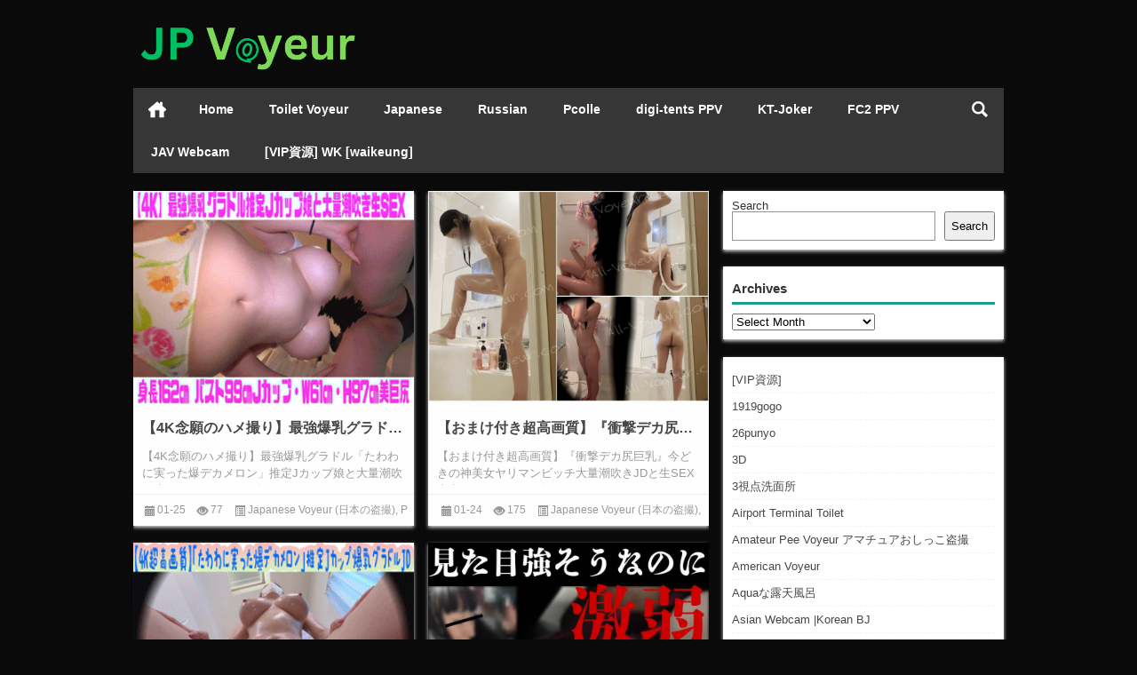

--- FILE ---
content_type: text/html; charset=UTF-8
request_url: https://jpvoyeur.net/tag/%E3%82%B0%E3%83%A9%E3%83%93%E3%82%A2%E7%B3%BB/
body_size: 15799
content:
<!doctype html>
<html data-path="/">
<head profile="http://gmpg.org/xfn/11">
<meta charset="UTF-8">
<meta http-equiv="Content-Type" content="text/html" />
<meta http-equiv="X-UA-Compatible" content="IE=edge,chrome=1">
<meta name="viewport" content="width=device-width, user-scalable=no, initial-scale=1.0, maximum-scale=1.0, minimum-scale=1.0, viewport-fit=cover">
<title>グラビア系 Archives - 本当の盗撮や隠しカメラのビデオ|本当の盗撮や隠しカメラのビデオ</title>

<meta name="description" content="" />
<link rel="alternate" type="application/rss+xml" title="本当の盗撮や隠しカメラのビデオ RSS Feed" href="https://jpvoyeur.net/feed/" />
<link rel="alternate" type="application/atom+xml" title="本当の盗撮や隠しカメラのビデオ Atom Feed" href="https://jpvoyeur.net/feed/atom/" />
<link rel="shortcut icon" href="/wp-content/themes/Loostrive/images/favicon.ico" type="image/x-icon" />
<link rel="pingback" href="https://jpvoyeur.net/xmlrpc.php" />
<!--[if lte IE 7]><script>window.location.href='http://up.loome.net/upgrade-your-browser2.html?referrer='+location.href;</script><![endif]-->
<meta name='robots' content='index, follow, max-image-preview:large, max-snippet:-1, max-video-preview:-1' />
	<style>img:is([sizes="auto" i], [sizes^="auto," i]) { contain-intrinsic-size: 3000px 1500px }</style>
	
	<!-- This site is optimized with the Yoast SEO plugin v25.7 - https://yoast.com/wordpress/plugins/seo/ -->
	<link rel="canonical" href="https://jpvoyeur.net/tag/グラビア系/" />
	<link rel="next" href="https://jpvoyeur.net/tag/%e3%82%b0%e3%83%a9%e3%83%93%e3%82%a2%e7%b3%bb/page/2/" />
	<meta property="og:locale" content="en_US" />
	<meta property="og:type" content="article" />
	<meta property="og:title" content="グラビア系 Archives - 本当の盗撮や隠しカメラのビデオ" />
	<meta property="og:url" content="https://jpvoyeur.net/tag/グラビア系/" />
	<meta property="og:site_name" content="本当の盗撮や隠しカメラのビデオ" />
	<meta name="twitter:card" content="summary_large_image" />
	<script type="application/ld+json" class="yoast-schema-graph">{"@context":"https://schema.org","@graph":[{"@type":"CollectionPage","@id":"https://jpvoyeur.net/tag/%e3%82%b0%e3%83%a9%e3%83%93%e3%82%a2%e7%b3%bb/","url":"https://jpvoyeur.net/tag/%e3%82%b0%e3%83%a9%e3%83%93%e3%82%a2%e7%b3%bb/","name":"グラビア系 Archives - 本当の盗撮や隠しカメラのビデオ","isPartOf":{"@id":"https://jpvoyeur.net/#website"},"inLanguage":"en-US"},{"@type":"WebSite","@id":"https://jpvoyeur.net/#website","url":"https://jpvoyeur.net/","name":"本当の盗撮や隠しカメラのビデオ","description":"日本の盗撮, 隠しカメラのビデオ, トイレ盗撮, バスタブのぞき, allvoyeur, allvoyeur.net","potentialAction":[{"@type":"SearchAction","target":{"@type":"EntryPoint","urlTemplate":"https://jpvoyeur.net/?s={search_term_string}"},"query-input":{"@type":"PropertyValueSpecification","valueRequired":true,"valueName":"search_term_string"}}],"inLanguage":"en-US"}]}</script>
	<!-- / Yoast SEO plugin. -->


<link rel='stylesheet' id='colorboxstyle-css' href='https://jpvoyeur.net/wp-content/plugins/link-library/colorbox/colorbox.css?ver=6.8.3' type='text/css' media='all' />
<link rel='stylesheet' id='wp-block-library-css' href='https://jpvoyeur.net/wp-includes/css/dist/block-library/style.min.css?ver=6.8.3' type='text/css' media='all' />
<style id='classic-theme-styles-inline-css' type='text/css'>
/*! This file is auto-generated */
.wp-block-button__link{color:#fff;background-color:#32373c;border-radius:9999px;box-shadow:none;text-decoration:none;padding:calc(.667em + 2px) calc(1.333em + 2px);font-size:1.125em}.wp-block-file__button{background:#32373c;color:#fff;text-decoration:none}
</style>
<style id='global-styles-inline-css' type='text/css'>
:root{--wp--preset--aspect-ratio--square: 1;--wp--preset--aspect-ratio--4-3: 4/3;--wp--preset--aspect-ratio--3-4: 3/4;--wp--preset--aspect-ratio--3-2: 3/2;--wp--preset--aspect-ratio--2-3: 2/3;--wp--preset--aspect-ratio--16-9: 16/9;--wp--preset--aspect-ratio--9-16: 9/16;--wp--preset--color--black: #000000;--wp--preset--color--cyan-bluish-gray: #abb8c3;--wp--preset--color--white: #ffffff;--wp--preset--color--pale-pink: #f78da7;--wp--preset--color--vivid-red: #cf2e2e;--wp--preset--color--luminous-vivid-orange: #ff6900;--wp--preset--color--luminous-vivid-amber: #fcb900;--wp--preset--color--light-green-cyan: #7bdcb5;--wp--preset--color--vivid-green-cyan: #00d084;--wp--preset--color--pale-cyan-blue: #8ed1fc;--wp--preset--color--vivid-cyan-blue: #0693e3;--wp--preset--color--vivid-purple: #9b51e0;--wp--preset--gradient--vivid-cyan-blue-to-vivid-purple: linear-gradient(135deg,rgba(6,147,227,1) 0%,rgb(155,81,224) 100%);--wp--preset--gradient--light-green-cyan-to-vivid-green-cyan: linear-gradient(135deg,rgb(122,220,180) 0%,rgb(0,208,130) 100%);--wp--preset--gradient--luminous-vivid-amber-to-luminous-vivid-orange: linear-gradient(135deg,rgba(252,185,0,1) 0%,rgba(255,105,0,1) 100%);--wp--preset--gradient--luminous-vivid-orange-to-vivid-red: linear-gradient(135deg,rgba(255,105,0,1) 0%,rgb(207,46,46) 100%);--wp--preset--gradient--very-light-gray-to-cyan-bluish-gray: linear-gradient(135deg,rgb(238,238,238) 0%,rgb(169,184,195) 100%);--wp--preset--gradient--cool-to-warm-spectrum: linear-gradient(135deg,rgb(74,234,220) 0%,rgb(151,120,209) 20%,rgb(207,42,186) 40%,rgb(238,44,130) 60%,rgb(251,105,98) 80%,rgb(254,248,76) 100%);--wp--preset--gradient--blush-light-purple: linear-gradient(135deg,rgb(255,206,236) 0%,rgb(152,150,240) 100%);--wp--preset--gradient--blush-bordeaux: linear-gradient(135deg,rgb(254,205,165) 0%,rgb(254,45,45) 50%,rgb(107,0,62) 100%);--wp--preset--gradient--luminous-dusk: linear-gradient(135deg,rgb(255,203,112) 0%,rgb(199,81,192) 50%,rgb(65,88,208) 100%);--wp--preset--gradient--pale-ocean: linear-gradient(135deg,rgb(255,245,203) 0%,rgb(182,227,212) 50%,rgb(51,167,181) 100%);--wp--preset--gradient--electric-grass: linear-gradient(135deg,rgb(202,248,128) 0%,rgb(113,206,126) 100%);--wp--preset--gradient--midnight: linear-gradient(135deg,rgb(2,3,129) 0%,rgb(40,116,252) 100%);--wp--preset--font-size--small: 13px;--wp--preset--font-size--medium: 20px;--wp--preset--font-size--large: 36px;--wp--preset--font-size--x-large: 42px;--wp--preset--spacing--20: 0.44rem;--wp--preset--spacing--30: 0.67rem;--wp--preset--spacing--40: 1rem;--wp--preset--spacing--50: 1.5rem;--wp--preset--spacing--60: 2.25rem;--wp--preset--spacing--70: 3.38rem;--wp--preset--spacing--80: 5.06rem;--wp--preset--shadow--natural: 6px 6px 9px rgba(0, 0, 0, 0.2);--wp--preset--shadow--deep: 12px 12px 50px rgba(0, 0, 0, 0.4);--wp--preset--shadow--sharp: 6px 6px 0px rgba(0, 0, 0, 0.2);--wp--preset--shadow--outlined: 6px 6px 0px -3px rgba(255, 255, 255, 1), 6px 6px rgba(0, 0, 0, 1);--wp--preset--shadow--crisp: 6px 6px 0px rgba(0, 0, 0, 1);}:where(.is-layout-flex){gap: 0.5em;}:where(.is-layout-grid){gap: 0.5em;}body .is-layout-flex{display: flex;}.is-layout-flex{flex-wrap: wrap;align-items: center;}.is-layout-flex > :is(*, div){margin: 0;}body .is-layout-grid{display: grid;}.is-layout-grid > :is(*, div){margin: 0;}:where(.wp-block-columns.is-layout-flex){gap: 2em;}:where(.wp-block-columns.is-layout-grid){gap: 2em;}:where(.wp-block-post-template.is-layout-flex){gap: 1.25em;}:where(.wp-block-post-template.is-layout-grid){gap: 1.25em;}.has-black-color{color: var(--wp--preset--color--black) !important;}.has-cyan-bluish-gray-color{color: var(--wp--preset--color--cyan-bluish-gray) !important;}.has-white-color{color: var(--wp--preset--color--white) !important;}.has-pale-pink-color{color: var(--wp--preset--color--pale-pink) !important;}.has-vivid-red-color{color: var(--wp--preset--color--vivid-red) !important;}.has-luminous-vivid-orange-color{color: var(--wp--preset--color--luminous-vivid-orange) !important;}.has-luminous-vivid-amber-color{color: var(--wp--preset--color--luminous-vivid-amber) !important;}.has-light-green-cyan-color{color: var(--wp--preset--color--light-green-cyan) !important;}.has-vivid-green-cyan-color{color: var(--wp--preset--color--vivid-green-cyan) !important;}.has-pale-cyan-blue-color{color: var(--wp--preset--color--pale-cyan-blue) !important;}.has-vivid-cyan-blue-color{color: var(--wp--preset--color--vivid-cyan-blue) !important;}.has-vivid-purple-color{color: var(--wp--preset--color--vivid-purple) !important;}.has-black-background-color{background-color: var(--wp--preset--color--black) !important;}.has-cyan-bluish-gray-background-color{background-color: var(--wp--preset--color--cyan-bluish-gray) !important;}.has-white-background-color{background-color: var(--wp--preset--color--white) !important;}.has-pale-pink-background-color{background-color: var(--wp--preset--color--pale-pink) !important;}.has-vivid-red-background-color{background-color: var(--wp--preset--color--vivid-red) !important;}.has-luminous-vivid-orange-background-color{background-color: var(--wp--preset--color--luminous-vivid-orange) !important;}.has-luminous-vivid-amber-background-color{background-color: var(--wp--preset--color--luminous-vivid-amber) !important;}.has-light-green-cyan-background-color{background-color: var(--wp--preset--color--light-green-cyan) !important;}.has-vivid-green-cyan-background-color{background-color: var(--wp--preset--color--vivid-green-cyan) !important;}.has-pale-cyan-blue-background-color{background-color: var(--wp--preset--color--pale-cyan-blue) !important;}.has-vivid-cyan-blue-background-color{background-color: var(--wp--preset--color--vivid-cyan-blue) !important;}.has-vivid-purple-background-color{background-color: var(--wp--preset--color--vivid-purple) !important;}.has-black-border-color{border-color: var(--wp--preset--color--black) !important;}.has-cyan-bluish-gray-border-color{border-color: var(--wp--preset--color--cyan-bluish-gray) !important;}.has-white-border-color{border-color: var(--wp--preset--color--white) !important;}.has-pale-pink-border-color{border-color: var(--wp--preset--color--pale-pink) !important;}.has-vivid-red-border-color{border-color: var(--wp--preset--color--vivid-red) !important;}.has-luminous-vivid-orange-border-color{border-color: var(--wp--preset--color--luminous-vivid-orange) !important;}.has-luminous-vivid-amber-border-color{border-color: var(--wp--preset--color--luminous-vivid-amber) !important;}.has-light-green-cyan-border-color{border-color: var(--wp--preset--color--light-green-cyan) !important;}.has-vivid-green-cyan-border-color{border-color: var(--wp--preset--color--vivid-green-cyan) !important;}.has-pale-cyan-blue-border-color{border-color: var(--wp--preset--color--pale-cyan-blue) !important;}.has-vivid-cyan-blue-border-color{border-color: var(--wp--preset--color--vivid-cyan-blue) !important;}.has-vivid-purple-border-color{border-color: var(--wp--preset--color--vivid-purple) !important;}.has-vivid-cyan-blue-to-vivid-purple-gradient-background{background: var(--wp--preset--gradient--vivid-cyan-blue-to-vivid-purple) !important;}.has-light-green-cyan-to-vivid-green-cyan-gradient-background{background: var(--wp--preset--gradient--light-green-cyan-to-vivid-green-cyan) !important;}.has-luminous-vivid-amber-to-luminous-vivid-orange-gradient-background{background: var(--wp--preset--gradient--luminous-vivid-amber-to-luminous-vivid-orange) !important;}.has-luminous-vivid-orange-to-vivid-red-gradient-background{background: var(--wp--preset--gradient--luminous-vivid-orange-to-vivid-red) !important;}.has-very-light-gray-to-cyan-bluish-gray-gradient-background{background: var(--wp--preset--gradient--very-light-gray-to-cyan-bluish-gray) !important;}.has-cool-to-warm-spectrum-gradient-background{background: var(--wp--preset--gradient--cool-to-warm-spectrum) !important;}.has-blush-light-purple-gradient-background{background: var(--wp--preset--gradient--blush-light-purple) !important;}.has-blush-bordeaux-gradient-background{background: var(--wp--preset--gradient--blush-bordeaux) !important;}.has-luminous-dusk-gradient-background{background: var(--wp--preset--gradient--luminous-dusk) !important;}.has-pale-ocean-gradient-background{background: var(--wp--preset--gradient--pale-ocean) !important;}.has-electric-grass-gradient-background{background: var(--wp--preset--gradient--electric-grass) !important;}.has-midnight-gradient-background{background: var(--wp--preset--gradient--midnight) !important;}.has-small-font-size{font-size: var(--wp--preset--font-size--small) !important;}.has-medium-font-size{font-size: var(--wp--preset--font-size--medium) !important;}.has-large-font-size{font-size: var(--wp--preset--font-size--large) !important;}.has-x-large-font-size{font-size: var(--wp--preset--font-size--x-large) !important;}
:where(.wp-block-post-template.is-layout-flex){gap: 1.25em;}:where(.wp-block-post-template.is-layout-grid){gap: 1.25em;}
:where(.wp-block-columns.is-layout-flex){gap: 2em;}:where(.wp-block-columns.is-layout-grid){gap: 2em;}
:root :where(.wp-block-pullquote){font-size: 1.5em;line-height: 1.6;}
</style>
<link rel='stylesheet' id='thumbs_rating_styles-css' href='https://jpvoyeur.net/wp-content/plugins/link-library/upvote-downvote/css/style.css?ver=1.0.0' type='text/css' media='all' />
<link rel='stylesheet' id='kube-css' href='https://jpvoyeur.net/wp-content/themes/Loostrive/css/kube.css?ver=6.8.3' type='text/css' media='all' />
<script type="text/javascript" src="https://jpvoyeur.net/wp-content/themes/Loostrive/js/jquery.min.js?ver=6.8.3" id="jquery-js"></script>
<script type="text/javascript" src="https://jpvoyeur.net/wp-content/plugins/link-library/colorbox/jquery.colorbox-min.js?ver=1.3.9" id="colorbox-js"></script>
<script type="text/javascript" id="thumbs_rating_scripts-js-extra">
/* <![CDATA[ */
var thumbs_rating_ajax = {"ajax_url":"https:\/\/jpvoyeur.net\/wp-admin\/admin-ajax.php","nonce":"bf863f4cba"};
/* ]]> */
</script>
<script type="text/javascript" src="https://jpvoyeur.net/wp-content/plugins/link-library/upvote-downvote/js/general.js?ver=4.0.1" id="thumbs_rating_scripts-js"></script>
<link rel="https://api.w.org/" href="https://jpvoyeur.net/wp-json/" /><link rel="alternate" title="JSON" type="application/json" href="https://jpvoyeur.net/wp-json/wp/v2/tags/606" /><link rel="stylesheet" type="text/css" href="https://jpvoyeur.net/wp-content/themes/Loostrive/css/style/green.css" />
<style type="text/css" id="custom-background-css">
body.custom-background { background-color: #0a0a0a; }
</style>
	<style>
	#post_container .fixed-hight .thumbnail{height:240px; overflow: hidden;}
	@media only screen and (max-width: 640px) {#post_container .fixed-hight .thumbnail{height:126px; overflow: hidden;}}
	.related,.related_box{height: 185px;}
	.related_box .r_pic,.related_box .r_pic img {height: 95px;}
	@media only screen and (max-width: 640px) {.mainmenus { margin-bottom: 1.5em; }}	@media only screen and (max-width: 640px) {#post_container li .article h2{height: 45px;overflow: hidden;padding-bottom: 0;margin-bottom: 10px;}}	    </style>
</head>
<body  class="custom-background">
		<div id="head" class="row">
                      
			<div class="row"></div>
						<div class="container">
					<div id="blogname" class="third">
                    	<a href="https://jpvoyeur.net/" title="本当の盗撮や隠しカメラのビデオ"><h1>本当の盗撮や隠しカメラのビデオ</h1>                        <img src="/wp-content/themes/Loostrive/images/logo.png" alt="本当の盗撮や隠しカメラのビデオ" /></a>
                    </div>
                 	                </div>
				<div class="clear"></div>
		</div>
		<div class="mainmenus container">
			<div class="mainmenu">
				<div class="topnav">
					                		<a href="https://jpvoyeur.net" title="首页" class="home_none">首页</a>
    				                    <div class="menu-button"><i class="menu-ico"></i></div>
                    	<ul id="menu-home" class="menu"><li id="menu-item-30" class="menu-item menu-item-type-custom menu-item-object-custom menu-item-home menu-item-30"><a href="https://jpvoyeur.net/">Home</a></li>
<li id="menu-item-4853" class="menu-item menu-item-type-custom menu-item-object-custom menu-item-4853"><a href="https://jpvoyeur.net/category/toilet-hidden-cameras/">Toilet Voyeur</a></li>
<li id="menu-item-10156" class="menu-item menu-item-type-custom menu-item-object-custom menu-item-10156"><a href="https://jpvoyeur.net/category/japanese-voyeur/">Japanese</a></li>
<li id="menu-item-10157" class="menu-item menu-item-type-custom menu-item-object-custom menu-item-10157"><a href="https://jpvoyeur.net/category/russian-voyeur/">Russian</a></li>
<li id="menu-item-50793" class="menu-item menu-item-type-custom menu-item-object-custom menu-item-50793"><a href="https://jpvoyeur.net/category/pcolle/">Pcolle</a></li>
<li id="menu-item-50794" class="menu-item menu-item-type-custom menu-item-object-custom menu-item-50794"><a href="https://jpvoyeur.net/category/digi-tents-ppv/">digi-tents PPV</a></li>
<li id="menu-item-50795" class="menu-item menu-item-type-custom menu-item-object-custom menu-item-50795"><a href="https://jpvoyeur.net/category/kt-joker/">KT-Joker</a></li>
<li id="menu-item-50938" class="menu-item menu-item-type-taxonomy menu-item-object-category menu-item-50938"><a href="https://jpvoyeur.net/category/fc2-ppv/">FC2 PPV</a></li>
<li id="menu-item-148369" class="menu-item menu-item-type-custom menu-item-object-custom menu-item-148369"><a href="https://go.rmhfrtnd.com/api/goToTheTag?campaignId=japV&#038;sourceId=jpvoyeur.net&#038;tag=girls%2Fjapanese&#038;userId=079d8464ca5b7057e911e26ba7564e2cb6c25ac891d19e7ea53b638c772041ed">JAV Webcam</a></li>
<li id="menu-item-148370" class="menu-item menu-item-type-custom menu-item-object-custom menu-item-148370"><a href="https://jpvoyeur.net/category/vip資源/">[VIP資源] WK [waikeung]</a></li>
</ul>                    
                <ul class="menu-right">
                    <li class="menu-search">
                    	<a href="#" id="menu-search" title="搜索"></a>
                    	<div class="menu-search-form ">
							<form action="https://jpvoyeur.net" method="get">
                            	<input name="s" type="text" id="search" value="" maxlength="150" placeholder="请输入搜索内容" x-webkit-speech style="width:135px">
                            	<input type="submit" value="搜索" class="button"/>
                            </form>
                        </div>
                    </li>
                </ul> 
                                 <!-- menus END -->                    
            </div>
				</div>
				<div class="clear"></div>
			</div>
		</div>
		<div class="container">
			<div class="row"></div>	<div id="sidebar">
<div class="widget box row"><form role="search" method="get" action="https://jpvoyeur.net/" class="wp-block-search__button-outside wp-block-search__text-button wp-block-search"    ><label class="wp-block-search__label" for="wp-block-search__input-1" >Search</label><div class="wp-block-search__inside-wrapper " ><input class="wp-block-search__input" id="wp-block-search__input-1" placeholder="" value="" type="search" name="s" required /><button aria-label="Search" class="wp-block-search__button wp-element-button" type="submit" >Search</button></div></form></div><div class="widget box row"><h3>Archives</h3>		<label class="screen-reader-text" for="archives-dropdown-2">Archives</label>
		<select id="archives-dropdown-2" name="archive-dropdown">
			
			<option value="">Select Month</option>
				<option value='https://jpvoyeur.net/2026/01/'> January 2026 &nbsp;(602)</option>
	<option value='https://jpvoyeur.net/2025/12/'> December 2025 &nbsp;(859)</option>
	<option value='https://jpvoyeur.net/2025/11/'> November 2025 &nbsp;(784)</option>
	<option value='https://jpvoyeur.net/2025/10/'> October 2025 &nbsp;(636)</option>
	<option value='https://jpvoyeur.net/2025/09/'> September 2025 &nbsp;(640)</option>
	<option value='https://jpvoyeur.net/2025/08/'> August 2025 &nbsp;(788)</option>
	<option value='https://jpvoyeur.net/2025/07/'> July 2025 &nbsp;(789)</option>
	<option value='https://jpvoyeur.net/2025/06/'> June 2025 &nbsp;(919)</option>
	<option value='https://jpvoyeur.net/2025/05/'> May 2025 &nbsp;(1064)</option>
	<option value='https://jpvoyeur.net/2025/04/'> April 2025 &nbsp;(967)</option>
	<option value='https://jpvoyeur.net/2025/03/'> March 2025 &nbsp;(1023)</option>
	<option value='https://jpvoyeur.net/2025/02/'> February 2025 &nbsp;(780)</option>
	<option value='https://jpvoyeur.net/2025/01/'> January 2025 &nbsp;(780)</option>
	<option value='https://jpvoyeur.net/2024/12/'> December 2024 &nbsp;(752)</option>
	<option value='https://jpvoyeur.net/2024/11/'> November 2024 &nbsp;(697)</option>
	<option value='https://jpvoyeur.net/2024/10/'> October 2024 &nbsp;(755)</option>
	<option value='https://jpvoyeur.net/2024/09/'> September 2024 &nbsp;(601)</option>
	<option value='https://jpvoyeur.net/2024/08/'> August 2024 &nbsp;(554)</option>
	<option value='https://jpvoyeur.net/2024/07/'> July 2024 &nbsp;(653)</option>
	<option value='https://jpvoyeur.net/2024/06/'> June 2024 &nbsp;(653)</option>
	<option value='https://jpvoyeur.net/2024/05/'> May 2024 &nbsp;(994)</option>
	<option value='https://jpvoyeur.net/2024/04/'> April 2024 &nbsp;(814)</option>
	<option value='https://jpvoyeur.net/2024/03/'> March 2024 &nbsp;(760)</option>
	<option value='https://jpvoyeur.net/2024/02/'> February 2024 &nbsp;(900)</option>
	<option value='https://jpvoyeur.net/2024/01/'> January 2024 &nbsp;(741)</option>
	<option value='https://jpvoyeur.net/2023/12/'> December 2023 &nbsp;(938)</option>
	<option value='https://jpvoyeur.net/2023/11/'> November 2023 &nbsp;(1028)</option>
	<option value='https://jpvoyeur.net/2023/10/'> October 2023 &nbsp;(1199)</option>
	<option value='https://jpvoyeur.net/2023/09/'> September 2023 &nbsp;(1203)</option>
	<option value='https://jpvoyeur.net/2023/08/'> August 2023 &nbsp;(1757)</option>
	<option value='https://jpvoyeur.net/2023/07/'> July 2023 &nbsp;(1085)</option>
	<option value='https://jpvoyeur.net/2023/06/'> June 2023 &nbsp;(296)</option>
	<option value='https://jpvoyeur.net/2023/05/'> May 2023 &nbsp;(238)</option>
	<option value='https://jpvoyeur.net/2023/04/'> April 2023 &nbsp;(241)</option>
	<option value='https://jpvoyeur.net/2023/03/'> March 2023 &nbsp;(361)</option>
	<option value='https://jpvoyeur.net/2023/02/'> February 2023 &nbsp;(256)</option>
	<option value='https://jpvoyeur.net/2023/01/'> January 2023 &nbsp;(348)</option>
	<option value='https://jpvoyeur.net/2022/12/'> December 2022 &nbsp;(353)</option>
	<option value='https://jpvoyeur.net/2022/11/'> November 2022 &nbsp;(264)</option>
	<option value='https://jpvoyeur.net/2022/10/'> October 2022 &nbsp;(178)</option>
	<option value='https://jpvoyeur.net/2022/09/'> September 2022 &nbsp;(195)</option>
	<option value='https://jpvoyeur.net/2022/08/'> August 2022 &nbsp;(164)</option>
	<option value='https://jpvoyeur.net/2022/07/'> July 2022 &nbsp;(185)</option>
	<option value='https://jpvoyeur.net/2022/06/'> June 2022 &nbsp;(168)</option>
	<option value='https://jpvoyeur.net/2022/05/'> May 2022 &nbsp;(188)</option>
	<option value='https://jpvoyeur.net/2022/04/'> April 2022 &nbsp;(183)</option>
	<option value='https://jpvoyeur.net/2022/03/'> March 2022 &nbsp;(133)</option>
	<option value='https://jpvoyeur.net/2022/02/'> February 2022 &nbsp;(143)</option>
	<option value='https://jpvoyeur.net/2022/01/'> January 2022 &nbsp;(190)</option>
	<option value='https://jpvoyeur.net/2021/12/'> December 2021 &nbsp;(191)</option>
	<option value='https://jpvoyeur.net/2021/11/'> November 2021 &nbsp;(168)</option>
	<option value='https://jpvoyeur.net/2021/10/'> October 2021 &nbsp;(192)</option>
	<option value='https://jpvoyeur.net/2021/09/'> September 2021 &nbsp;(120)</option>
	<option value='https://jpvoyeur.net/2021/08/'> August 2021 &nbsp;(192)</option>
	<option value='https://jpvoyeur.net/2021/07/'> July 2021 &nbsp;(143)</option>
	<option value='https://jpvoyeur.net/2021/06/'> June 2021 &nbsp;(168)</option>
	<option value='https://jpvoyeur.net/2021/05/'> May 2021 &nbsp;(215)</option>
	<option value='https://jpvoyeur.net/2021/04/'> April 2021 &nbsp;(213)</option>
	<option value='https://jpvoyeur.net/2021/03/'> March 2021 &nbsp;(143)</option>
	<option value='https://jpvoyeur.net/2021/02/'> February 2021 &nbsp;(119)</option>
	<option value='https://jpvoyeur.net/2021/01/'> January 2021 &nbsp;(163)</option>
	<option value='https://jpvoyeur.net/2020/12/'> December 2020 &nbsp;(190)</option>
	<option value='https://jpvoyeur.net/2020/11/'> November 2020 &nbsp;(158)</option>
	<option value='https://jpvoyeur.net/2020/10/'> October 2020 &nbsp;(224)</option>
	<option value='https://jpvoyeur.net/2020/09/'> September 2020 &nbsp;(140)</option>
	<option value='https://jpvoyeur.net/2020/08/'> August 2020 &nbsp;(94)</option>
	<option value='https://jpvoyeur.net/2020/07/'> July 2020 &nbsp;(141)</option>
	<option value='https://jpvoyeur.net/2020/06/'> June 2020 &nbsp;(166)</option>
	<option value='https://jpvoyeur.net/2020/05/'> May 2020 &nbsp;(213)</option>
	<option value='https://jpvoyeur.net/2020/04/'> April 2020 &nbsp;(158)</option>
	<option value='https://jpvoyeur.net/2020/03/'> March 2020 &nbsp;(90)</option>
	<option value='https://jpvoyeur.net/2020/02/'> February 2020 &nbsp;(99)</option>
	<option value='https://jpvoyeur.net/2020/01/'> January 2020 &nbsp;(72)</option>
	<option value='https://jpvoyeur.net/2019/12/'> December 2019 &nbsp;(96)</option>
	<option value='https://jpvoyeur.net/2019/11/'> November 2019 &nbsp;(95)</option>
	<option value='https://jpvoyeur.net/2019/10/'> October 2019 &nbsp;(164)</option>
	<option value='https://jpvoyeur.net/2019/09/'> September 2019 &nbsp;(142)</option>
	<option value='https://jpvoyeur.net/2019/08/'> August 2019 &nbsp;(165)</option>
	<option value='https://jpvoyeur.net/2019/07/'> July 2019 &nbsp;(22)</option>
	<option value='https://jpvoyeur.net/2019/06/'> June 2019 &nbsp;(70)</option>
	<option value='https://jpvoyeur.net/2019/05/'> May 2019 &nbsp;(94)</option>
	<option value='https://jpvoyeur.net/2019/04/'> April 2019 &nbsp;(70)</option>
	<option value='https://jpvoyeur.net/2019/03/'> March 2019 &nbsp;(143)</option>
	<option value='https://jpvoyeur.net/2019/02/'> February 2019 &nbsp;(96)</option>
	<option value='https://jpvoyeur.net/2019/01/'> January 2019 &nbsp;(95)</option>
	<option value='https://jpvoyeur.net/2018/12/'> December 2018 &nbsp;(120)</option>
	<option value='https://jpvoyeur.net/2018/11/'> November 2018 &nbsp;(202)</option>
	<option value='https://jpvoyeur.net/2018/10/'> October 2018 &nbsp;(54)</option>
	<option value='https://jpvoyeur.net/2018/09/'> September 2018 &nbsp;(72)</option>
	<option value='https://jpvoyeur.net/2018/08/'> August 2018 &nbsp;(96)</option>
	<option value='https://jpvoyeur.net/2018/07/'> July 2018 &nbsp;(95)</option>
	<option value='https://jpvoyeur.net/2018/06/'> June 2018 &nbsp;(72)</option>
	<option value='https://jpvoyeur.net/2018/05/'> May 2018 &nbsp;(113)</option>
	<option value='https://jpvoyeur.net/2018/04/'> April 2018 &nbsp;(86)</option>
	<option value='https://jpvoyeur.net/2018/03/'> March 2018 &nbsp;(112)</option>
	<option value='https://jpvoyeur.net/2018/02/'> February 2018 &nbsp;(93)</option>
	<option value='https://jpvoyeur.net/2018/01/'> January 2018 &nbsp;(69)</option>
	<option value='https://jpvoyeur.net/2017/12/'> December 2017 &nbsp;(135)</option>
	<option value='https://jpvoyeur.net/2017/11/'> November 2017 &nbsp;(93)</option>
	<option value='https://jpvoyeur.net/2017/10/'> October 2017 &nbsp;(90)</option>
	<option value='https://jpvoyeur.net/2017/09/'> September 2017 &nbsp;(138)</option>
	<option value='https://jpvoyeur.net/2017/08/'> August 2017 &nbsp;(140)</option>
	<option value='https://jpvoyeur.net/2017/07/'> July 2017 &nbsp;(48)</option>
	<option value='https://jpvoyeur.net/2017/06/'> June 2017 &nbsp;(70)</option>
	<option value='https://jpvoyeur.net/2017/05/'> May 2017 &nbsp;(114)</option>
	<option value='https://jpvoyeur.net/2017/04/'> April 2017 &nbsp;(113)</option>
	<option value='https://jpvoyeur.net/2017/03/'> March 2017 &nbsp;(148)</option>
	<option value='https://jpvoyeur.net/2017/02/'> February 2017 &nbsp;(102)</option>
	<option value='https://jpvoyeur.net/2017/01/'> January 2017 &nbsp;(81)</option>
	<option value='https://jpvoyeur.net/2016/12/'> December 2016 &nbsp;(124)</option>
	<option value='https://jpvoyeur.net/2016/11/'> November 2016 &nbsp;(122)</option>
	<option value='https://jpvoyeur.net/2016/10/'> October 2016 &nbsp;(84)</option>
	<option value='https://jpvoyeur.net/2016/09/'> September 2016 &nbsp;(136)</option>
	<option value='https://jpvoyeur.net/2016/08/'> August 2016 &nbsp;(70)</option>
	<option value='https://jpvoyeur.net/2016/07/'> July 2016 &nbsp;(70)</option>
	<option value='https://jpvoyeur.net/2016/06/'> June 2016 &nbsp;(90)</option>
	<option value='https://jpvoyeur.net/2016/05/'> May 2016 &nbsp;(64)</option>
	<option value='https://jpvoyeur.net/2016/04/'> April 2016 &nbsp;(18)</option>
	<option value='https://jpvoyeur.net/2016/03/'> March 2016 &nbsp;(34)</option>
	<option value='https://jpvoyeur.net/2016/02/'> February 2016 &nbsp;(58)</option>
	<option value='https://jpvoyeur.net/2016/01/'> January 2016 &nbsp;(86)</option>
	<option value='https://jpvoyeur.net/2015/12/'> December 2015 &nbsp;(54)</option>
	<option value='https://jpvoyeur.net/2015/11/'> November 2015 &nbsp;(46)</option>
	<option value='https://jpvoyeur.net/2015/10/'> October 2015 &nbsp;(24)</option>
	<option value='https://jpvoyeur.net/2015/09/'> September 2015 &nbsp;(45)</option>
	<option value='https://jpvoyeur.net/2015/08/'> August 2015 &nbsp;(70)</option>
	<option value='https://jpvoyeur.net/2015/07/'> July 2015 &nbsp;(63)</option>
	<option value='https://jpvoyeur.net/2015/06/'> June 2015 &nbsp;(38)</option>
	<option value='https://jpvoyeur.net/2015/05/'> May 2015 &nbsp;(20)</option>
	<option value='https://jpvoyeur.net/2015/04/'> April 2015 &nbsp;(58)</option>
	<option value='https://jpvoyeur.net/2015/03/'> March 2015 &nbsp;(112)</option>
	<option value='https://jpvoyeur.net/2015/02/'> February 2015 &nbsp;(72)</option>
	<option value='https://jpvoyeur.net/2015/01/'> January 2015 &nbsp;(52)</option>
	<option value='https://jpvoyeur.net/2014/12/'> December 2014 &nbsp;(40)</option>
	<option value='https://jpvoyeur.net/2014/11/'> November 2014 &nbsp;(38)</option>
	<option value='https://jpvoyeur.net/2014/10/'> October 2014 &nbsp;(72)</option>
	<option value='https://jpvoyeur.net/2014/09/'> September 2014 &nbsp;(86)</option>
	<option value='https://jpvoyeur.net/2014/08/'> August 2014 &nbsp;(88)</option>
	<option value='https://jpvoyeur.net/2014/07/'> July 2014 &nbsp;(84)</option>
	<option value='https://jpvoyeur.net/2014/06/'> June 2014 &nbsp;(62)</option>
	<option value='https://jpvoyeur.net/2014/05/'> May 2014 &nbsp;(68)</option>
	<option value='https://jpvoyeur.net/2014/04/'> April 2014 &nbsp;(151)</option>
	<option value='https://jpvoyeur.net/2014/03/'> March 2014 &nbsp;(166)</option>
	<option value='https://jpvoyeur.net/2014/02/'> February 2014 &nbsp;(197)</option>
	<option value='https://jpvoyeur.net/2014/01/'> January 2014 &nbsp;(194)</option>
	<option value='https://jpvoyeur.net/2013/12/'> December 2013 &nbsp;(305)</option>
	<option value='https://jpvoyeur.net/2013/11/'> November 2013 &nbsp;(217)</option>
	<option value='https://jpvoyeur.net/2013/10/'> October 2013 &nbsp;(270)</option>
	<option value='https://jpvoyeur.net/2013/09/'> September 2013 &nbsp;(278)</option>
	<option value='https://jpvoyeur.net/2013/08/'> August 2013 &nbsp;(175)</option>
	<option value='https://jpvoyeur.net/2013/07/'> July 2013 &nbsp;(180)</option>
	<option value='https://jpvoyeur.net/2013/06/'> June 2013 &nbsp;(217)</option>
	<option value='https://jpvoyeur.net/2013/05/'> May 2013 &nbsp;(335)</option>
	<option value='https://jpvoyeur.net/2013/04/'> April 2013 &nbsp;(474)</option>
	<option value='https://jpvoyeur.net/2013/03/'> March 2013 &nbsp;(283)</option>
	<option value='https://jpvoyeur.net/2013/02/'> February 2013 &nbsp;(80)</option>

		</select>

			<script type="text/javascript">
/* <![CDATA[ */

(function() {
	var dropdown = document.getElementById( "archives-dropdown-2" );
	function onSelectChange() {
		if ( dropdown.options[ dropdown.selectedIndex ].value !== '' ) {
			document.location.href = this.options[ this.selectedIndex ].value;
		}
	}
	dropdown.onchange = onSelectChange;
})();

/* ]]> */
</script>
</div><div class="widget box row"><ul class="wp-block-categories-list wp-block-categories">	<li class="cat-item cat-item-2580"><a href="https://jpvoyeur.net/category/vip%e8%b3%87%e6%ba%90/">[VIP資源]</a>
</li>
	<li class="cat-item cat-item-83"><a href="https://jpvoyeur.net/category/1919gogo/">1919gogo</a>
</li>
	<li class="cat-item cat-item-85"><a href="https://jpvoyeur.net/category/26punyo/">26punyo</a>
</li>
	<li class="cat-item cat-item-372"><a href="https://jpvoyeur.net/category/3d/">3D</a>
</li>
	<li class="cat-item cat-item-100"><a href="https://jpvoyeur.net/category/3-perspective-washroom/">3視点洗面所</a>
</li>
	<li class="cat-item cat-item-99"><a href="https://jpvoyeur.net/category/airport-terminal-toilet/">Airport Terminal Toilet</a>
</li>
	<li class="cat-item cat-item-251"><a href="https://jpvoyeur.net/category/amateur-pee-voyeur/">Amateur Pee Voyeur アマチュアおしっこ盗撮</a>
</li>
	<li class="cat-item cat-item-324"><a href="https://jpvoyeur.net/category/american-voyeur/">American Voyeur</a>
</li>
	<li class="cat-item cat-item-309"><a href="https://jpvoyeur.net/category/aqua%e3%81%aa%e9%9c%b2%e5%a4%a9%e9%a2%a8%e5%91%82/">Aquaな露天風呂</a>
</li>
	<li class="cat-item cat-item-369"><a href="https://jpvoyeur.net/category/asian-webcam-korean-bj/">Asian Webcam |Korean BJ</a>
</li>
	<li class="cat-item cat-item-10"><a href="https://jpvoyeur.net/category/beach-cabin-voyeur/">Beach Cabin Voyeur (ビーチ小屋盗撮)</a>
</li>
	<li class="cat-item cat-item-373"><a href="https://jpvoyeur.net/category/campus-life/">CAMPUS LIFE</a>
</li>
	<li class="cat-item cat-item-94"><a href="https://jpvoyeur.net/category/changing-room/">Changing Room</a>
</li>
	<li class="cat-item cat-item-344"><a href="https://jpvoyeur.net/category/cheerleaders-%e3%82%a2%e3%82%a4%e3%83%89%e3%83%ab%e3%81%aa%e3%83%81%e3%82%a2%e3%81%9f%e3%81%a1/">Cheerleaders アイドルなチアたち</a>
</li>
	<li class="cat-item cat-item-353"><a href="https://jpvoyeur.net/category/chikan/">Chikan</a>
</li>
	<li class="cat-item cat-item-80"><a href="https://jpvoyeur.net/category/chinavoyeur/">ChinaVoyeur</a>
</li>
	<li class="cat-item cat-item-55"><a href="https://jpvoyeur.net/category/toilet-hidden-cameras/china-toilet/">Chinese Toilet Voyeur (中国トイレ盗撮)</a>
</li>
	<li class="cat-item cat-item-345"><a href="https://jpvoyeur.net/category/cosplay/">Cosplay</a>
</li>
	<li class="cat-item cat-item-67"><a href="https://jpvoyeur.net/category/czech-voyeur/">Czech Voyeur (チェコの盗撮)</a>
</li>
	<li class="cat-item cat-item-328"><a href="https://jpvoyeur.net/category/digi-tents-ppv/">digi-tents PPV</a>
</li>
	<li class="cat-item cat-item-10070"><a href="https://jpvoyeur.net/category/dirty-underwear/">Dirty Underwear</a>
</li>
	<li class="cat-item cat-item-347"><a href="https://jpvoyeur.net/category/downblouse/">Downblouse</a>
</li>
	<li class="cat-item cat-item-343"><a href="https://jpvoyeur.net/category/fc2-ppv/">FC2 PPV</a>
</li>
	<li class="cat-item cat-item-371"><a href="https://jpvoyeur.net/category/fitness-gym-girls/">Fitness Gym Girls</a>
</li>
	<li class="cat-item cat-item-325"><a href="https://jpvoyeur.net/category/french-voyeur/">French Voyeur</a>
</li>
	<li class="cat-item cat-item-337"><a href="https://jpvoyeur.net/category/gcolle/">Gcolle</a>
</li>
	<li class="cat-item cat-item-42"><a href="https://jpvoyeur.net/category/toilet-hidden-cameras/peeping-holes-voyeur/geme-toilet/">Geme Toilet</a>
</li>
	<li class="cat-item cat-item-302"><a href="https://jpvoyeur.net/category/german-voyeur/">German Voyeur</a>
</li>
	<li class="cat-item cat-item-49"><a href="https://jpvoyeur.net/category/toilet-hidden-cameras/peeping-holes-voyeur/h-toilet/">H Toilet</a>
</li>
	<li class="cat-item cat-item-330"><a href="https://jpvoyeur.net/category/hacked-ip-camera/">Hacked IP Camera</a>
</li>
	<li class="cat-item cat-item-81"><a href="https://jpvoyeur.net/category/toilet-hidden-cameras/hidden-zone-wc/">Hidden-Zone WC</a>
</li>
	<li class="cat-item cat-item-331"><a href="https://jpvoyeur.net/category/indian-voyeur/">Indian Voyeur</a>
</li>
	<li class="cat-item cat-item-317"><a href="https://jpvoyeur.net/category/italian-voyeur/">Italian Voyeur</a>
</li>
	<li class="cat-item cat-item-27"><a href="https://jpvoyeur.net/category/toilet-hidden-cameras/peeping-holes-voyeur/itarian-toilet/">Itarian Toilet</a>
</li>
	<li class="cat-item cat-item-14"><a href="https://jpvoyeur.net/category/japanese-voyeur/">Japanese Voyeur (日本の盗撮)</a>
</li>
	<li class="cat-item cat-item-75"><a href="https://jpvoyeur.net/category/toilet-hidden-cameras/kame-toilet/">Kame Toilet</a>
</li>
	<li class="cat-item cat-item-265"><a href="https://jpvoyeur.net/category/kt-joker/">KT-Joker</a>
</li>
	<li class="cat-item cat-item-1154"><a href="https://jpvoyeur.net/category/laxd/">LAXD</a>
</li>
	<li class="cat-item cat-item-230"><a href="https://jpvoyeur.net/category/masturbation/">Masturbation 隠さオナニー</a>
</li>
	<li class="cat-item cat-item-105"><a href="https://jpvoyeur.net/category/medical-voyeur/">Medical Voyeur 医療盗撮</a>
</li>
	<li class="cat-item cat-item-96"><a href="https://jpvoyeur.net/category/nozokinakamuraya/">Nozokinakamuraya</a>
</li>
	<li class="cat-item cat-item-15"><a href="https://jpvoyeur.net/category/shower-locker-room-voyeur/peeping-holes-shower-locker/on-na-bath-series/">ON-NA Furo (投稿〜激撮!!ON-NA風呂)</a>
</li>
	<li class="cat-item cat-item-368"><a href="https://jpvoyeur.net/category/palpis/">palpis</a>
</li>
	<li class="cat-item cat-item-341"><a href="https://jpvoyeur.net/category/pcolle/">PCOLLE</a>
</li>
	<li class="cat-item cat-item-365"><a href="https://jpvoyeur.net/category/peep-s/">peep-s</a>
</li>
	<li class="cat-item cat-item-116"><a href="https://jpvoyeur.net/category/peepfox/">PeepFox</a>
</li>
	<li class="cat-item cat-item-78"><a href="https://jpvoyeur.net/category/peeping/">Peeping / 覗き</a>
</li>
	<li class="cat-item cat-item-229"><a href="https://jpvoyeur.net/category/peeping-eyes/">Peeping-Eyes</a>
</li>
	<li class="cat-item cat-item-12"><a href="https://jpvoyeur.net/category/shower-locker-room-voyeur/peeping-holes-shower-locker/">Peeping-Holes Shower Locker</a>
</li>
	<li class="cat-item cat-item-8"><a href="https://jpvoyeur.net/category/toilet-hidden-cameras/peeping-holes-voyeur/">Peeping-Holes Toilet</a>
</li>
	<li class="cat-item cat-item-87"><a href="https://jpvoyeur.net/category/peepvoyeur/">PeepVoyeur</a>
</li>
	<li class="cat-item cat-item-339"><a href="https://jpvoyeur.net/category/photos/">Photos</a>
</li>
	<li class="cat-item cat-item-58"><a href="https://jpvoyeur.net/category/toilet-hidden-cameras/pisshunt-toilet/">PissHunt Toilet</a>
</li>
	<li class="cat-item cat-item-86"><a href="https://jpvoyeur.net/category/toilet-hidden-cameras/pisshunters/">PissHunters</a>
</li>
	<li class="cat-item cat-item-267"><a href="https://jpvoyeur.net/category/pissjapantv/">PissJapanTV</a>
</li>
	<li class="cat-item cat-item-104"><a href="https://jpvoyeur.net/category/pisswc-tualet-net/">Pisswc Tualet.net</a>
</li>
	<li class="cat-item cat-item-89"><a href="https://jpvoyeur.net/category/pooping-voyeur/">Pooping Voyeur うんち盗撮</a>
</li>
	<li class="cat-item cat-item-79"><a href="https://jpvoyeur.net/category/toilet-hidden-cameras/real-voyeur/">Real-Voyeur</a>
</li>
	<li class="cat-item cat-item-56"><a href="https://jpvoyeur.net/category/russian-shower-locker/">Russian Shower Locker</a>
</li>
	<li class="cat-item cat-item-13"><a href="https://jpvoyeur.net/category/russian-voyeur/">Russian Voyeur (ロシアの盗撮)</a>
</li>
	<li class="cat-item cat-item-336"><a href="https://jpvoyeur.net/category/sex/">Sex</a>
</li>
	<li class="cat-item cat-item-2772"><a href="https://jpvoyeur.net/category/sexy-athletes/">Sexy Athletes セクシーな運動選手</a>
</li>
	<li class="cat-item cat-item-340"><a href="https://jpvoyeur.net/category/sexy-athletes-%e3%82%bb%e3%82%af%e3%82%b7%e3%83%bc%e3%81%aa%e9%81%8b%e5%8b%95%e9%81%b8%e6%89%8b/">Sexy Athletes セクシーな運動選手</a>
</li>
	<li class="cat-item cat-item-68"><a href="https://jpvoyeur.net/category/sharevoyeur/">ShareVoyeur</a>
</li>
	<li class="cat-item cat-item-11"><a href="https://jpvoyeur.net/category/shower-locker-room-voyeur/">Shower Locker Room Voyeur</a>
</li>
	<li class="cat-item cat-item-352"><a href="https://jpvoyeur.net/category/sifangclub/">Sifangclub</a>
</li>
	<li class="cat-item cat-item-332"><a href="https://jpvoyeur.net/category/singapore-voyeur/">Singapore Voyeur</a>
</li>
	<li class="cat-item cat-item-73"><a href="https://jpvoyeur.net/category/solarium-voyeur/">Solarium Voyeur (サンルーム盗撮)</a>
</li>
	<li class="cat-item cat-item-323"><a href="https://jpvoyeur.net/category/spanish-voyeur-%e3%82%b9%e3%83%9a%e3%82%a4%e3%83%b3%e8%aa%9e%e3%81%ae%e7%9b%97%e8%b3%8a/">Spanish Voyeur [スペイン語の盗賊]</a>
</li>
	<li class="cat-item cat-item-7"><a href="https://jpvoyeur.net/category/toilet-hidden-cameras/spy2wc-voyeur-pissing/">Spy2Wc</a>
</li>
	<li class="cat-item cat-item-335"><a href="https://jpvoyeur.net/category/spyirl/">SpyIrl</a>
</li>
	<li class="cat-item cat-item-107"><a href="https://jpvoyeur.net/category/swimming-shop/">Swimming Shop 競泳水着試着盗撮</a>
</li>
	<li class="cat-item cat-item-291"><a href="https://jpvoyeur.net/category/thai-voyeur/">Thai Voyeur [タイ盗撮]</a>
</li>
	<li class="cat-item cat-item-1"><a href="https://jpvoyeur.net/category/toilet-hidden-cameras/">Toilet Voyeur (トイレ盗撮)</a>
</li>
	<li class="cat-item cat-item-351"><a href="https://jpvoyeur.net/category/ukrainian-voyeur/">Ukrainian Voyeur</a>
</li>
	<li class="cat-item cat-item-25"><a href="https://jpvoyeur.net/category/toilet-hidden-cameras/peeping-holes-voyeur/uminoie/">Uminoie Toilet</a>
</li>
	<li class="cat-item cat-item-71"><a href="https://jpvoyeur.net/category/toilet-hidden-cameras/univoyeur/">UniVoyeur (China Toilet)</a>
</li>
	<li class="cat-item cat-item-76"><a href="https://jpvoyeur.net/category/upskirt/">Upskirt</a>
</li>
	<li class="cat-item cat-item-334"><a href="https://jpvoyeur.net/category/vietnam-voyeur/">Vietnam Voyeur</a>
</li>
	<li class="cat-item cat-item-106"><a href="https://jpvoyeur.net/category/voyeurbank/">VoyeurBank</a>
</li>
	<li class="cat-item cat-item-108"><a href="https://jpvoyeur.net/category/womens-restroom/">Women&#039;s Restroom</a>
</li>
	<li class="cat-item cat-item-93"><a href="https://jpvoyeur.net/category/zushi-shower-house/">Zushi shower house 逗子海岸海の家シャワー盗撮</a>
</li>
	<li class="cat-item cat-item-342"><a href="https://jpvoyeur.net/category/%e3%83%97%e3%83%bc%e3%83%ab%e6%b0%b4%e7%9d%80-swimming-pool/">プール水着 Swimming pool</a>
</li>
	<li class="cat-item cat-item-113"><a href="https://jpvoyeur.net/category/shyness-woman-toilet/">女達の羞恥便所盗撮</a>
</li>
	<li class="cat-item cat-item-64"><a href="https://jpvoyeur.net/category/shower-locker-room-voyeur/wac-locker-room-voyeur/">新合宿 Locker</a>
</li>
	<li class="cat-item cat-item-112"><a href="https://jpvoyeur.net/category/nurses-dressing-room/">激ヤバ健康診断！着替えの一部始終</a>
</li>
	<li class="cat-item cat-item-306"><a href="https://jpvoyeur.net/category/%e9%9a%a0%e3%82%8c%e8%a6%8b%e4%ba%ba%e6%b0%97%e4%b8%8b%e7%9d%80%e9%80%9a%e8%b2%a9%e9%9b%91%e8%aa%8c%e3%81%ae%e3%82%aa%e3%83%bc%e3%83%87%e3%82%a3%e3%82%b7%e3%83%a7%e3%83%b3%e3%81%a8%e9%a8%99%e3%81%95/">隠れ見人気下着通販雑誌のオーディションと騙された美人女子大生達</a>
</li>
	<li class="cat-item cat-item-295"><a href="https://jpvoyeur.net/category/%e9%9f%93%e5%9b%bd%e7%a7%98%e5%af%86%e3%81%ae%e3%83%88%e3%82%a4%e3%83%ac-south-korea-toilet-voyeur/">韓国秘密のトイレ South Korea Toilet voyeur</a>
</li>
</ul></div><div class="widget box row"><h3>Counter</h3>			<div class="textwidget">   <!-- Histats.com  START  (aync)-->
<script type="text/javascript">var _Hasync= _Hasync|| [];
_Hasync.push(['Histats.start', '1,4709161,4,0,0,0,00010000']);
_Hasync.push(['Histats.fasi', '1']);
_Hasync.push(['Histats.track_hits', '']);
(function() {
var hs = document.createElement('script'); hs.type = 'text/javascript'; hs.async = true;
hs.src = ('//s10.histats.com/js15_as.js');
(document.getElementsByTagName('head')[0] || document.getElementsByTagName('body')[0]).appendChild(hs);
})();</script>
<noscript><a href="/" target="_blank"><img  src="//sstatic1.histats.com/0.gif?4709161&101" alt="traffic analysis" border="0"></a></noscript>
<!-- Histats.com  END  -->
<!--LiveInternet counter--><a href="https://www.liveinternet.ru/click"
target="_blank"><img id="licntA37B" width="31" height="31" style="border:0" 
title="LiveInternet"
src="[data-uri]"
alt=""/></a><script>(function(d,s){d.getElementById("licntA37B").src=
"https://counter.yadro.ru/hit?t44.13;r"+escape(d.referrer)+
((typeof(s)=="undefined")?"":";s"+s.width+"*"+s.height+"*"+
(s.colorDepth?s.colorDepth:s.pixelDepth))+";u"+escape(d.URL)+
";h"+escape(d.title.substring(0,150))+";"+Math.random()})
(document,screen)</script><!--/LiveInternet-->
</div>
		</div><div class="widget box row"><h3>Top Sites</h3>
	<ul class='xoxo blogroll'>
<li><a href="https://18amai.com/" title="甘いロリータポルノ, 甘い十代のポルノ, 西洋の若いポルノ, 西洋の十代のポルノ, 若い女の子はマスターベーション, ロシアの10代のポルノ, アメリカの十代のポルノ, russian teens porn, american teen porn" target="_blank">18 Amai Teens</a></li>
<li><a href="https://asioka.net/tag/gachinco/" title="Gachinco JAV" target="_blank">Gachinco JAV</a></li>
<li><a href="https://kuru66.com/tag/kt-joker/" title="kt-joker new videos" target="_blank">kt-joker</a></li>
<li><a href="https://summernudity.com/category/naked-parade/" title="Nudist Parade" target="_blank">Nudist Parade</a></li>
<li><a href="https://kuru66.com/" title="japanese voyeur, hidden camera videos, japanese bath, china toilet" target="_blank">Peeping and Voyeur</a></li>
<li><a href="http://voyeurfans.net/forum/" title="All Free Voyeur Forum, Hidden Cams Video" target="_blank">Voyeur Forum</a></li>
<li><a href="http://bongacams.com/track?c=365365" title="Webcam Girls" target="_blank">Webcam Girls</a></li>
<li><a href="https://summernudity.com/category/naked-parade/" title="ヌーディストパレード" target="_blank">ヌーディストパレード</a></li>
<li><a href="https://summernudity.com/category/beach-nudism/" title="ビーチヌーディズム盗撮" target="_blank">ビーチヌーディズム盗撮</a></li>
<li><a href="https://asioka.net/tag/japanese/" title="日本のポルノ" target="_blank">日本のポルノ</a></li>
<li><a href="http://voyeurfans.net/forum/" title="無料盗撮フォーラム" target="_blank">無料盗撮フォーラム</a></li>
<li><a href="https://18amai.com/" title="甘いロリータポルノ, 甘い十代のポルノ, 西洋の若いポルノ, 西洋の十代のポルノ, 若い女の子はマスターベーション, ロシアの10代のポルノ, アメリカの十代のポルノ" target="_blank">甘いロリータポルノ</a></li>

	</ul>
</div>
	<div id="sidebar-follow">
		</div>
</div>    <div class="mainleft">
        <ul id="post_container" class="masonry clearfix">
							<li class="post box row fixed-hight">
                	                    <div class="thumbnail">
                        <a href="https://jpvoyeur.net/%e3%80%904k%e5%bf%b5%e9%a1%98%e3%81%ae%e3%83%8f%e3%83%a1%e6%92%ae%e3%82%8a%e3%80%91%e6%9c%80%e5%bc%b7%e7%88%86%e4%b9%b3%e3%82%b0%e3%83%a9%e3%83%89%e3%83%ab%e3%80%8c%e3%81%9f%e3%82%8f%e3%82%8f%e3%81%ab/" class="zoom" rel="bookmark" target="_blank" title="【4K念願のハメ撮り】最強爆乳グラドル「たわわに実った爆デカメロン」推定Jカップ娘と大量潮吹き生SEX">
                                                      	                                <img src="https://all-voyeur.net/wp-content/uploads/2025/11/dateSEX19aPPH.gif" width="316" height="240" alt="【4K念願のハメ撮り】最強爆乳グラドル「たわわに実った爆デカメロン」推定Jカップ娘と大量潮吹き生SEX"/>                                                 </a>
                    </div>
                    <div class="article">
                        <h2><a href="https://jpvoyeur.net/%e3%80%904k%e5%bf%b5%e9%a1%98%e3%81%ae%e3%83%8f%e3%83%a1%e6%92%ae%e3%82%8a%e3%80%91%e6%9c%80%e5%bc%b7%e7%88%86%e4%b9%b3%e3%82%b0%e3%83%a9%e3%83%89%e3%83%ab%e3%80%8c%e3%81%9f%e3%82%8f%e3%82%8f%e3%81%ab/" rel="bookmark" target="_blank" title="【4K念願のハメ撮り】最強爆乳グラドル「たわわに実った爆デカメロン」推定Jカップ娘と大量潮吹き生SEX">【4K念願のハメ撮り】最強爆乳グラドル「たわわに実った爆デカメロン」推定Jカップ娘と大量潮吹き生SEX</a></h2>
                                                     <div class="entry_post">
                                <p>
                                

【4K念願のハメ撮り】最強爆乳グラドル「たわわに実った爆デカメロン」推定Jカップ娘と大量潮吹き生SEX


 

Download (ダウンロード):
https://safedl.net...                                </p>
                            </div>
                                            </div>
    				<div class="info">
                        <span class="info_date info_ico">01-25</span>
                    	<span class="info_views info_ico">77</span>
                                                <span class="info_category info_ico"><a href="https://jpvoyeur.net/category/japanese-voyeur/" rel="category tag">Japanese Voyeur (日本の盗撮)</a>, <a href="https://jpvoyeur.net/category/pcolle/" rel="category tag">PCOLLE</a>, <a href="https://jpvoyeur.net/category/sex/" rel="category tag">Sex</a></span> 
    				</div>
    		</li>
				<li class="post box row fixed-hight">
                	                    <div class="thumbnail">
                        <a href="https://jpvoyeur.net/%e3%80%90%e3%81%8a%e3%81%be%e3%81%91%e4%bb%98%e3%81%8d%e8%b6%85%e9%ab%98%e7%94%bb%e8%b3%aa%e3%80%91%e3%80%8e%e8%a1%9d%e6%92%83%e3%83%87%e3%82%ab%e5%b0%bb%e5%b7%a8%e4%b9%b3%e3%80%8f%e4%bb%8a%e3%81%a9-3/" class="zoom" rel="bookmark" target="_blank" title="【おまけ付き超高画質】『衝撃デカ尻巨乳』今どきの神美女ヤリマンビッチ大量潮吹きJDと生SEX中出し">
                                                      	                                <img src="https://all-voyeur.net/wp-content/uploads/2025/12/dateSEX18a_OMK-26428168c46c81b1b69.jpg" width="316" height="240" alt="【おまけ付き超高画質】『衝撃デカ尻巨乳』今どきの神美女ヤリマンビッチ大量潮吹きJDと生SEX中出し"/>                                                 </a>
                    </div>
                    <div class="article">
                        <h2><a href="https://jpvoyeur.net/%e3%80%90%e3%81%8a%e3%81%be%e3%81%91%e4%bb%98%e3%81%8d%e8%b6%85%e9%ab%98%e7%94%bb%e8%b3%aa%e3%80%91%e3%80%8e%e8%a1%9d%e6%92%83%e3%83%87%e3%82%ab%e5%b0%bb%e5%b7%a8%e4%b9%b3%e3%80%8f%e4%bb%8a%e3%81%a9-3/" rel="bookmark" target="_blank" title="【おまけ付き超高画質】『衝撃デカ尻巨乳』今どきの神美女ヤリマンビッチ大量潮吹きJDと生SEX中出し">【おまけ付き超高画質】『衝撃デカ尻巨乳』今どきの神美女ヤリマンビッチ大量潮吹きJDと生SEX中出し</a></h2>
                                                     <div class="entry_post">
                                <p>
                                

【おまけ付き超高画質】『衝撃デカ尻巨乳』今どきの神美女ヤリマンビッチ大量潮吹きJDと生SEX中出し




Download (ダウンロード):
https://safedl.net/dl/...                                </p>
                            </div>
                                            </div>
    				<div class="info">
                        <span class="info_date info_ico">01-24</span>
                    	<span class="info_views info_ico">175</span>
                                                <span class="info_category info_ico"><a href="https://jpvoyeur.net/category/japanese-voyeur/" rel="category tag">Japanese Voyeur (日本の盗撮)</a>, <a href="https://jpvoyeur.net/category/pcolle/" rel="category tag">PCOLLE</a>, <a href="https://jpvoyeur.net/category/shower-locker-room-voyeur/" rel="category tag">Shower Locker Room Voyeur</a></span> 
    				</div>
    		</li>
				<li class="post box row fixed-hight">
                	                    <div class="thumbnail">
                        <a href="https://jpvoyeur.net/%e3%80%904k%e8%b6%85%e9%ab%98%e7%94%bb%e8%b3%aa%e3%80%91%e3%80%8c%e3%81%9f%e3%82%8f%e3%82%8f%e3%81%ab%e5%ae%9f%e3%81%a3%e3%81%9f%e7%88%86%e3%83%87%e3%82%ab%e3%83%a1%e3%83%ad%e3%83%b3%e3%80%8d%e6%8e%a8/" class="zoom" rel="bookmark" target="_blank" title="【4K超高画質】「たわわに実った爆デカメロン」推定Jカップ爆乳グラドルJD 健康診断(改) 超美爆乳おっぱいを公認揉み">
                                                      	                                <img src="https://all-voyeur.net/wp-content/uploads/2025/12/kenshin33aPPH.gif" width="316" height="240" alt="【4K超高画質】「たわわに実った爆デカメロン」推定Jカップ爆乳グラドルJD 健康診断(改) 超美爆乳おっぱいを公認揉み"/>                                                 </a>
                    </div>
                    <div class="article">
                        <h2><a href="https://jpvoyeur.net/%e3%80%904k%e8%b6%85%e9%ab%98%e7%94%bb%e8%b3%aa%e3%80%91%e3%80%8c%e3%81%9f%e3%82%8f%e3%82%8f%e3%81%ab%e5%ae%9f%e3%81%a3%e3%81%9f%e7%88%86%e3%83%87%e3%82%ab%e3%83%a1%e3%83%ad%e3%83%b3%e3%80%8d%e6%8e%a8/" rel="bookmark" target="_blank" title="【4K超高画質】「たわわに実った爆デカメロン」推定Jカップ爆乳グラドルJD 健康診断(改) 超美爆乳おっぱいを公認揉み">【4K超高画質】「たわわに実った爆デカメロン」推定Jカップ爆乳グラドルJD 健康診断(改) 超美爆乳おっぱいを公認揉み</a></h2>
                                                     <div class="entry_post">
                                <p>
                                

【4K超高画質】「たわわに実った爆デカメロン」推定Jカップ爆乳グラドルJD 健康診断(改) 超美爆乳おっぱいを公認揉み


      

Download (ダウンロード):
...                                </p>
                            </div>
                                            </div>
    				<div class="info">
                        <span class="info_date info_ico">01-22</span>
                    	<span class="info_views info_ico">190</span>
                                                <span class="info_category info_ico"><a href="https://jpvoyeur.net/category/japanese-voyeur/" rel="category tag">Japanese Voyeur (日本の盗撮)</a>, <a href="https://jpvoyeur.net/category/medical-voyeur/" rel="category tag">Medical Voyeur 医療盗撮</a>, <a href="https://jpvoyeur.net/category/pcolle/" rel="category tag">PCOLLE</a></span> 
    				</div>
    		</li>
				<li class="post box row fixed-hight">
                	                    <div class="thumbnail">
                        <a href="https://jpvoyeur.net/%e3%80%90%e7%aa%83%e8%a7%a6-jd%e3%80%91%e7%84%a1%e6%95%b5%e3%81%ae%e4%ba%ba%e9%99%8d%e8%87%a8%e3%80%82%e8%a7%a6%e3%81%a3%e3%81%9f%e7%9e%ac%e9%96%93%e8%82%98%e6%89%93%e3%81%a1%e3%81%97%e3%81%a6/" class="zoom" rel="bookmark" target="_blank" title="【窃触/JD】無敵の人降臨。触った瞬間肘打ちしてきそうな強キャラに果敢に挑んで大金星。">
                                                      	                                <img src="https://all-voyeur.net/wp-content/uploads/2025/12/250903X.jpg" width="316" height="240" alt="【窃触/JD】無敵の人降臨。触った瞬間肘打ちしてきそうな強キャラに果敢に挑んで大金星。"/>                                                 </a>
                    </div>
                    <div class="article">
                        <h2><a href="https://jpvoyeur.net/%e3%80%90%e7%aa%83%e8%a7%a6-jd%e3%80%91%e7%84%a1%e6%95%b5%e3%81%ae%e4%ba%ba%e9%99%8d%e8%87%a8%e3%80%82%e8%a7%a6%e3%81%a3%e3%81%9f%e7%9e%ac%e9%96%93%e8%82%98%e6%89%93%e3%81%a1%e3%81%97%e3%81%a6/" rel="bookmark" target="_blank" title="【窃触/JD】無敵の人降臨。触った瞬間肘打ちしてきそうな強キャラに果敢に挑んで大金星。">【窃触/JD】無敵の人降臨。触った瞬間肘打ちしてきそうな強キャラに果敢に挑んで大金星。</a></h2>
                                                     <div class="entry_post">
                                <p>
                                


【窃触/JD】無敵の人降臨。触った瞬間肘打ちしてきそうな強キャラに果敢に挑んで大金星。










 

Download (ダウンロード):
https://safedl.net/dl/...                                </p>
                            </div>
                                            </div>
    				<div class="info">
                        <span class="info_date info_ico">01-21</span>
                    	<span class="info_views info_ico">127</span>
                                                <span class="info_category info_ico"><a href="https://jpvoyeur.net/category/chikan/" rel="category tag">Chikan</a>, <a href="https://jpvoyeur.net/category/japanese-voyeur/" rel="category tag">Japanese Voyeur (日本の盗撮)</a>, <a href="https://jpvoyeur.net/category/pcolle/" rel="category tag">PCOLLE</a></span> 
    				</div>
    		</li>
				<li class="post box row fixed-hight">
                	                    <div class="thumbnail">
                        <a href="https://jpvoyeur.net/%e3%80%904k%e5%95%8f%e9%a1%8c%e4%bd%9c%e3%80%91%e5%b3%b0%e4%b8%8d%e2%97%8b%e5%ad%90%e3%82%af%e3%83%a9%e3%82%b9%e7%a5%9e%e3%80%85%e3%81%97%e3%81%84%e7%88%86%e7%be%8e%e5%a5%b3%e3%82%b9%e3%82%bf/" class="zoom" rel="bookmark" target="_blank" title="【4K!!問題作!!】[峰不○子クラス]神々しい爆美女スタイルの爆乳店員さん 健康診断(改) 潮吹き生挿入中出し">
                                                      	                                <img src="https://all-voyeur.net/wp-content/uploads/2025/12/kenshin37aPP.gif" width="316" height="240" alt="【4K!!問題作!!】[峰不○子クラス]神々しい爆美女スタイルの爆乳店員さん 健康診断(改) 潮吹き生挿入中出し"/>                                                 </a>
                    </div>
                    <div class="article">
                        <h2><a href="https://jpvoyeur.net/%e3%80%904k%e5%95%8f%e9%a1%8c%e4%bd%9c%e3%80%91%e5%b3%b0%e4%b8%8d%e2%97%8b%e5%ad%90%e3%82%af%e3%83%a9%e3%82%b9%e7%a5%9e%e3%80%85%e3%81%97%e3%81%84%e7%88%86%e7%be%8e%e5%a5%b3%e3%82%b9%e3%82%bf/" rel="bookmark" target="_blank" title="【4K!!問題作!!】[峰不○子クラス]神々しい爆美女スタイルの爆乳店員さん 健康診断(改) 潮吹き生挿入中出し">【4K!!問題作!!】[峰不○子クラス]神々しい爆美女スタイルの爆乳店員さん 健康診断(改) 潮吹き生挿入中出し</a></h2>
                                                     <div class="entry_post">
                                <p>
                                

【4K!!問題作!!】[峰不○子クラス]神々しい爆美女スタイルの爆乳店員さん 健康診断(改) 潮吹き生挿入中出し


 

Download (ダウンロード):
https://safedl....                                </p>
                            </div>
                                            </div>
    				<div class="info">
                        <span class="info_date info_ico">01-18</span>
                    	<span class="info_views info_ico">185</span>
                                                <span class="info_category info_ico"><a href="https://jpvoyeur.net/category/japanese-voyeur/" rel="category tag">Japanese Voyeur (日本の盗撮)</a>, <a href="https://jpvoyeur.net/category/pcolle/" rel="category tag">PCOLLE</a>, <a href="https://jpvoyeur.net/category/sex/" rel="category tag">Sex</a></span> 
    				</div>
    		</li>
				<li class="post box row fixed-hight">
                	                    <div class="thumbnail">
                        <a href="https://jpvoyeur.net/%e3%82%b3%e3%83%b3%e3%82%ab%e3%83%95%e3%82%a7%e5%ba%97%e9%95%b7%e3%81%ae%e3%82%bb%e3%82%af%e3%83%8f%e3%83%a9%e9%9d%a2%e6%8e%a5%e8%a8%98%e9%8c%b2-505%e3%80%90%e7%9b%ae%e3%81%ae%e5%89%8d%e3%81%a7/" class="zoom" rel="bookmark" target="_blank" title="コンカフェ店長のセクハラ面接記録...50,5【目の前でオナニーし始めちゃうGカップドスケベ嬢に「もったいない…挿れたい…」とか">
                                                      	                                <img src="https://all-voyeur.net/wp-content/uploads/2025/12/091shomibgb2.jpg" width="316" height="240" alt="コンカフェ店長のセクハラ面接記録...50,5【目の前でオナニーし始めちゃうGカップドスケベ嬢に「もったいない…挿れたい…」とか"/>                                                 </a>
                    </div>
                    <div class="article">
                        <h2><a href="https://jpvoyeur.net/%e3%82%b3%e3%83%b3%e3%82%ab%e3%83%95%e3%82%a7%e5%ba%97%e9%95%b7%e3%81%ae%e3%82%bb%e3%82%af%e3%83%8f%e3%83%a9%e9%9d%a2%e6%8e%a5%e8%a8%98%e9%8c%b2-505%e3%80%90%e7%9b%ae%e3%81%ae%e5%89%8d%e3%81%a7/" rel="bookmark" target="_blank" title="コンカフェ店長のセクハラ面接記録...50,5【目の前でオナニーし始めちゃうGカップドスケベ嬢に「もったいない…挿れたい…」とか">コンカフェ店長のセクハラ面接記録...50,5【目の前でオナニーし始めちゃうGカップドスケベ嬢に「もったいない…挿れたい…」とか</a></h2>
                                                     <div class="entry_post">
                                <p>
                                


コンカフェ店長のセクハラ面接記録...50,5【目の前でオナニーし始めちゃうGカップドスケベ嬢に「もったいない…挿れたい…」とか












Download (ダ...                                </p>
                            </div>
                                            </div>
    				<div class="info">
                        <span class="info_date info_ico">01-17</span>
                    	<span class="info_views info_ico">157</span>
                                                <span class="info_category info_ico"><a href="https://jpvoyeur.net/category/japanese-voyeur/" rel="category tag">Japanese Voyeur (日本の盗撮)</a>, <a href="https://jpvoyeur.net/category/pcolle/" rel="category tag">PCOLLE</a>, <a href="https://jpvoyeur.net/category/sex/" rel="category tag">Sex</a></span> 
    				</div>
    		</li>
				<li class="post box row fixed-hight">
                	                    <div class="thumbnail">
                        <a href="https://jpvoyeur.net/%e6%9a%97%e9%bb%92%e3%82%af%e3%83%aa%e3%83%8b%e3%83%83%e3%82%af-%e3%81%8b%e3%82%8f%e3%82%86%e3%81%99%e3%81%98%e3%82%87%e3%81%a1%e3%81%a0%e3%81%84%e3%81%a1%e3%81%87%e3%81%84/" class="zoom" rel="bookmark" target="_blank" title="暗黒クリニック かわゆすじょちだいちぇい">
                                                      	                                <img src="https://all-voyeur.net/wp-content/uploads/2025/12/GGS090.gif" width="316" height="240" alt="暗黒クリニック かわゆすじょちだいちぇい"/>                                                 </a>
                    </div>
                    <div class="article">
                        <h2><a href="https://jpvoyeur.net/%e6%9a%97%e9%bb%92%e3%82%af%e3%83%aa%e3%83%8b%e3%83%83%e3%82%af-%e3%81%8b%e3%82%8f%e3%82%86%e3%81%99%e3%81%98%e3%82%87%e3%81%a1%e3%81%a0%e3%81%84%e3%81%a1%e3%81%87%e3%81%84/" rel="bookmark" target="_blank" title="暗黒クリニック かわゆすじょちだいちぇい">暗黒クリニック かわゆすじょちだいちぇい</a></h2>
                                                     <div class="entry_post">
                                <p>
                                

暗黒クリニック かわゆすじょちだいちぇい


 

Download (ダウンロード):
https://safedl.net/dl/GGS090.mp4.html

患者が診察室に入り、医師に症状を伝え...                                </p>
                            </div>
                                            </div>
    				<div class="info">
                        <span class="info_date info_ico">01-17</span>
                    	<span class="info_views info_ico">190</span>
                                                <span class="info_category info_ico"><a href="https://jpvoyeur.net/category/japanese-voyeur/" rel="category tag">Japanese Voyeur (日本の盗撮)</a>, <a href="https://jpvoyeur.net/category/pcolle/" rel="category tag">PCOLLE</a>, <a href="https://jpvoyeur.net/category/sex/" rel="category tag">Sex</a></span> 
    				</div>
    		</li>
				<li class="post box row fixed-hight">
                	                    <div class="thumbnail">
                        <a href="https://jpvoyeur.net/%e3%80%904k%e8%b6%85%e9%ab%98%e7%94%bb%e8%b3%aa%e3%80%91%e3%80%8c%e8%b6%85%e6%a5%b5%e4%b8%8a%e7%be%8e%e2%97%8f%e5%a5%b3%e3%80%8d%e3%83%89%e3%82%b9%e3%82%b1%e3%83%99%e4%b8%8b%e7%9d%80%e3%81%ae%e7%be%8e/" class="zoom" rel="bookmark" target="_blank" title="【4K超高画質】「超極上美●女」ドスケベ下着の美しすぎるFカップくびれアパレル店員 健康診断(改) 超美巨乳おっぱいを公認揉み">
                                                      	                                <img src="https://all-voyeur.net/wp-content/uploads/2025/12/kenshin32aPPH.gif" width="316" height="240" alt="【4K超高画質】「超極上美●女」ドスケベ下着の美しすぎるFカップくびれアパレル店員 健康診断(改) 超美巨乳おっぱいを公認揉み"/>                                                 </a>
                    </div>
                    <div class="article">
                        <h2><a href="https://jpvoyeur.net/%e3%80%904k%e8%b6%85%e9%ab%98%e7%94%bb%e8%b3%aa%e3%80%91%e3%80%8c%e8%b6%85%e6%a5%b5%e4%b8%8a%e7%be%8e%e2%97%8f%e5%a5%b3%e3%80%8d%e3%83%89%e3%82%b9%e3%82%b1%e3%83%99%e4%b8%8b%e7%9d%80%e3%81%ae%e7%be%8e/" rel="bookmark" target="_blank" title="【4K超高画質】「超極上美●女」ドスケベ下着の美しすぎるFカップくびれアパレル店員 健康診断(改) 超美巨乳おっぱいを公認揉み">【4K超高画質】「超極上美●女」ドスケベ下着の美しすぎるFカップくびれアパレル店員 健康診断(改) 超美巨乳おっぱいを公認揉み</a></h2>
                                                     <div class="entry_post">
                                <p>
                                

【4K超高画質】「超極上美●女」ドスケベ下着の美しすぎるFカップくびれアパレル店員 健康診断(改) 超美巨乳おっぱいを公認揉み


     

Download (ダウン...                                </p>
                            </div>
                                            </div>
    				<div class="info">
                        <span class="info_date info_ico">01-07</span>
                    	<span class="info_views info_ico">277</span>
                                                <span class="info_category info_ico"><a href="https://jpvoyeur.net/category/japanese-voyeur/" rel="category tag">Japanese Voyeur (日本の盗撮)</a>, <a href="https://jpvoyeur.net/category/pcolle/" rel="category tag">PCOLLE</a>, <a href="https://jpvoyeur.net/category/sex/" rel="category tag">Sex</a></span> 
    				</div>
    		</li>
				<li class="post box row fixed-hight">
                	                    <div class="thumbnail">
                        <a href="https://jpvoyeur.net/%e3%80%90%e3%81%8a%e3%81%be%e3%81%91%e4%bb%98%e3%81%8d%e8%b6%85%e9%ab%98%e7%94%bb%e8%b3%aa%e3%80%91%e3%80%8e%e8%a1%9d%e6%92%83%e3%83%87%e3%82%ab%e5%b0%bb%e5%b7%a8%e4%b9%b3%e3%80%8f%e4%bb%8a%e3%81%a9-2/" class="zoom" rel="bookmark" target="_blank" title="【おまけ付き超高画質】『衝撃デカ尻巨乳』今どきの神美女ヤリマンビッチ大量潮吹きJDと生SEX中出し">
                                                      	                                <img src="https://all-voyeur.net/wp-content/uploads/2025/12/dateSEX18aPPH.gif" width="316" height="240" alt="【おまけ付き超高画質】『衝撃デカ尻巨乳』今どきの神美女ヤリマンビッチ大量潮吹きJDと生SEX中出し"/>                                                 </a>
                    </div>
                    <div class="article">
                        <h2><a href="https://jpvoyeur.net/%e3%80%90%e3%81%8a%e3%81%be%e3%81%91%e4%bb%98%e3%81%8d%e8%b6%85%e9%ab%98%e7%94%bb%e8%b3%aa%e3%80%91%e3%80%8e%e8%a1%9d%e6%92%83%e3%83%87%e3%82%ab%e5%b0%bb%e5%b7%a8%e4%b9%b3%e3%80%8f%e4%bb%8a%e3%81%a9-2/" rel="bookmark" target="_blank" title="【おまけ付き超高画質】『衝撃デカ尻巨乳』今どきの神美女ヤリマンビッチ大量潮吹きJDと生SEX中出し">【おまけ付き超高画質】『衝撃デカ尻巨乳』今どきの神美女ヤリマンビッチ大量潮吹きJDと生SEX中出し</a></h2>
                                                     <div class="entry_post">
                                <p>
                                

【おまけ付き超高画質】『衝撃デカ尻巨乳』今どきの神美女ヤリマンビッチ大量潮吹きJDと生SEX中出し


 

Download (ダウンロード):
https://safedl.net/dl...                                </p>
                            </div>
                                            </div>
    				<div class="info">
                        <span class="info_date info_ico">12-30</span>
                    	<span class="info_views info_ico">191</span>
                                                <span class="info_category info_ico"><a href="https://jpvoyeur.net/category/japanese-voyeur/" rel="category tag">Japanese Voyeur (日本の盗撮)</a>, <a href="https://jpvoyeur.net/category/pcolle/" rel="category tag">PCOLLE</a>, <a href="https://jpvoyeur.net/category/sex/" rel="category tag">Sex</a></span> 
    				</div>
    		</li>
				<li class="post box row fixed-hight">
                	                    <div class="thumbnail">
                        <a href="https://jpvoyeur.net/%e3%80%90%e3%81%8a%e3%81%be%e3%81%91%e4%bb%98%e3%81%8d%e8%b6%85%e9%ab%98%e7%94%bb%e8%b3%aa%e3%80%91%e3%80%8e%e8%a1%9d%e6%92%83%e3%83%87%e3%82%ab%e5%b0%bb%e5%b7%a8%e4%b9%b3%e3%80%8f%e4%bb%8a%e3%81%a9/" class="zoom" rel="bookmark" target="_blank" title="【おまけ付き超高画質】『衝撃デカ尻巨乳』今どきの神美女ヤリマンビッチ大量潮吹きJDと生SEX中出し">
                                                      	                                <img src="https://all-voyeur.net/wp-content/uploads/2025/12/dateSEX18aPPH.gif" width="316" height="240" alt="【おまけ付き超高画質】『衝撃デカ尻巨乳』今どきの神美女ヤリマンビッチ大量潮吹きJDと生SEX中出し"/>                                                 </a>
                    </div>
                    <div class="article">
                        <h2><a href="https://jpvoyeur.net/%e3%80%90%e3%81%8a%e3%81%be%e3%81%91%e4%bb%98%e3%81%8d%e8%b6%85%e9%ab%98%e7%94%bb%e8%b3%aa%e3%80%91%e3%80%8e%e8%a1%9d%e6%92%83%e3%83%87%e3%82%ab%e5%b0%bb%e5%b7%a8%e4%b9%b3%e3%80%8f%e4%bb%8a%e3%81%a9/" rel="bookmark" target="_blank" title="【おまけ付き超高画質】『衝撃デカ尻巨乳』今どきの神美女ヤリマンビッチ大量潮吹きJDと生SEX中出し">【おまけ付き超高画質】『衝撃デカ尻巨乳』今どきの神美女ヤリマンビッチ大量潮吹きJDと生SEX中出し</a></h2>
                                                     <div class="entry_post">
                                <p>
                                

【おまけ付き超高画質】『衝撃デカ尻巨乳』今どきの神美女ヤリマンビッチ大量潮吹きJDと生SEX中出し


 

Download (ダウンロード):
https://safedl.net/dl...                                </p>
                            </div>
                                            </div>
    				<div class="info">
                        <span class="info_date info_ico">12-29</span>
                    	<span class="info_views info_ico">247</span>
                                                <span class="info_category info_ico"><a href="https://jpvoyeur.net/category/japanese-voyeur/" rel="category tag">Japanese Voyeur (日本の盗撮)</a>, <a href="https://jpvoyeur.net/category/pcolle/" rel="category tag">PCOLLE</a>, <a href="https://jpvoyeur.net/category/sex/" rel="category tag">Sex</a></span> 
    				</div>
    		</li>
				<li class="post box row fixed-hight">
                	                    <div class="thumbnail">
                        <a href="https://jpvoyeur.net/%e3%80%90%e3%81%8a%e3%81%be%e3%81%91%e4%bb%98%e3%81%8d%e3%80%91%e5%9b%bd%e5%ae%9d%e7%b4%9a%e6%bf%80%e3%82%ab%e3%83%af%e3%82%b7%e3%83%a7%e3%83%83%e3%83%97%e5%ba%97%e5%93%a114-%e5%b3%b0%e4%b8%8d/" class="zoom" rel="bookmark" target="_blank" title="【おまけ付き】国宝級!!激カワショップ店員14 峰不○子クラス 神々しいスタイルの爆乳ノーブラパイパン店員">
                                                      	                                <img src="https://all-voyeur.net/wp-content/uploads/2025/11/teninpanchira15aPPH.gif" width="316" height="240" alt="【おまけ付き】国宝級!!激カワショップ店員14 峰不○子クラス 神々しいスタイルの爆乳ノーブラパイパン店員"/>                                                 </a>
                    </div>
                    <div class="article">
                        <h2><a href="https://jpvoyeur.net/%e3%80%90%e3%81%8a%e3%81%be%e3%81%91%e4%bb%98%e3%81%8d%e3%80%91%e5%9b%bd%e5%ae%9d%e7%b4%9a%e6%bf%80%e3%82%ab%e3%83%af%e3%82%b7%e3%83%a7%e3%83%83%e3%83%97%e5%ba%97%e5%93%a114-%e5%b3%b0%e4%b8%8d/" rel="bookmark" target="_blank" title="【おまけ付き】国宝級!!激カワショップ店員14 峰不○子クラス 神々しいスタイルの爆乳ノーブラパイパン店員">【おまけ付き】国宝級!!激カワショップ店員14 峰不○子クラス 神々しいスタイルの爆乳ノーブラパイパン店員</a></h2>
                                                     <div class="entry_post">
                                <p>
                                

【おまけ付き】国宝級!!激カワショップ店員14 峰不○子クラス 神々しいスタイルの爆乳ノーブラパイパン店員




Download (ダウンロード):
https://safedl.n...                                </p>
                            </div>
                                            </div>
    				<div class="info">
                        <span class="info_date info_ico">11-26</span>
                    	<span class="info_views info_ico">504</span>
                                                <span class="info_category info_ico"><a href="https://jpvoyeur.net/category/japanese-voyeur/" rel="category tag">Japanese Voyeur (日本の盗撮)</a>, <a href="https://jpvoyeur.net/category/pcolle/" rel="category tag">PCOLLE</a>, <a href="https://jpvoyeur.net/category/upskirt/" rel="category tag">Upskirt</a></span> 
    				</div>
    		</li>
				<li class="post box row fixed-hight">
                	                    <div class="thumbnail">
                        <a href="https://jpvoyeur.net/%e6%9a%97%e9%bb%92%e3%82%af%e3%83%aa%e3%83%8b%e3%83%83%e3%82%af-%e3%81%98%e3%82%87%e3%81%a1%e5%a4%a7%e7%94%9f/" class="zoom" rel="bookmark" target="_blank" title="暗黒クリニック じょち大生">
                                                      	                                <img src="https://all-voyeur.net/wp-content/uploads/2025/11/GGS083a.gif" width="316" height="240" alt="暗黒クリニック じょち大生"/>                                                 </a>
                    </div>
                    <div class="article">
                        <h2><a href="https://jpvoyeur.net/%e6%9a%97%e9%bb%92%e3%82%af%e3%83%aa%e3%83%8b%e3%83%83%e3%82%af-%e3%81%98%e3%82%87%e3%81%a1%e5%a4%a7%e7%94%9f/" rel="bookmark" target="_blank" title="暗黒クリニック じょち大生">暗黒クリニック じょち大生</a></h2>
                                                     <div class="entry_post">
                                <p>
                                

暗黒クリニック じょち大生


   

Download (ダウンロード):
https://safedl.net/dl/GGS083a.mp4.html

はじめまして。都内で医者をしている男です。
最近...                                </p>
                            </div>
                                            </div>
    				<div class="info">
                        <span class="info_date info_ico">11-16</span>
                    	<span class="info_views info_ico">449</span>
                                                <span class="info_category info_ico"><a href="https://jpvoyeur.net/category/japanese-voyeur/" rel="category tag">Japanese Voyeur (日本の盗撮)</a>, <a href="https://jpvoyeur.net/category/pcolle/" rel="category tag">PCOLLE</a>, <a href="https://jpvoyeur.net/category/sex/" rel="category tag">Sex</a></span> 
    				</div>
    		</li>
				<li class="post box row fixed-hight">
                	                    <div class="thumbnail">
                        <a href="https://jpvoyeur.net/%e3%80%904k%e8%b6%85%e9%ab%98%e7%94%bb%e8%b3%aa%e3%80%91%e5%89%9b%e6%af%9b%e6%bf%80%e8%90%8c%e3%81%88%e7%be%8e%e5%a5%b3%e3%82%a2%e3%82%a4%e3%83%89%e3%83%ab%e5%8d%8a%e7%ab%af%e3%81%aa%e3%81%84/" class="zoom" rel="bookmark" target="_blank" title="【4K超高画質】[剛毛激萌え美女アイドル]半端ない敏感度で大量潮吹きしちゃうJ● 健康診断(改) 超美乳おっぱいを公認揉み">
                                                      	                                <img src="https://all-voyeur.net/wp-content/uploads/2025/10/kenshin35aPPH_2.gif" width="316" height="240" alt="【4K超高画質】[剛毛激萌え美女アイドル]半端ない敏感度で大量潮吹きしちゃうJ● 健康診断(改) 超美乳おっぱいを公認揉み"/>                                                 </a>
                    </div>
                    <div class="article">
                        <h2><a href="https://jpvoyeur.net/%e3%80%904k%e8%b6%85%e9%ab%98%e7%94%bb%e8%b3%aa%e3%80%91%e5%89%9b%e6%af%9b%e6%bf%80%e8%90%8c%e3%81%88%e7%be%8e%e5%a5%b3%e3%82%a2%e3%82%a4%e3%83%89%e3%83%ab%e5%8d%8a%e7%ab%af%e3%81%aa%e3%81%84/" rel="bookmark" target="_blank" title="【4K超高画質】[剛毛激萌え美女アイドル]半端ない敏感度で大量潮吹きしちゃうJ● 健康診断(改) 超美乳おっぱいを公認揉み">【4K超高画質】[剛毛激萌え美女アイドル]半端ない敏感度で大量潮吹きしちゃうJ● 健康診断(改) 超美乳おっぱいを公認揉み</a></h2>
                                                     <div class="entry_post">
                                <p>
                                

【4K超高画質】[剛毛激萌え美女アイドル]半端ない敏感度で大量潮吹きしちゃうJ● 健康診断(改) 超美乳おっぱいを公認揉み


 


Download (ダウンロード):
h...                                </p>
                            </div>
                                            </div>
    				<div class="info">
                        <span class="info_date info_ico">11-09</span>
                    	<span class="info_views info_ico">542</span>
                                                <span class="info_category info_ico"><a href="https://jpvoyeur.net/category/japanese-voyeur/" rel="category tag">Japanese Voyeur (日本の盗撮)</a>, <a href="https://jpvoyeur.net/category/pcolle/" rel="category tag">PCOLLE</a>, <a href="https://jpvoyeur.net/category/sex/" rel="category tag">Sex</a></span> 
    				</div>
    		</li>
				<li class="post box row fixed-hight">
                	                    <div class="thumbnail">
                        <a href="https://jpvoyeur.net/%e3%81%a8%e3%81%82%e3%82%8b%e7%94%b7%e3%81%ae%e5%bf%98%e5%82%99%e9%8c%b2%e3%80%80%e8%87%aa%e5%b7%b1%e7%ae%a1%e7%90%86%e3%82%b9%e3%83%ac%e3%83%b3%e3%83%80%e3%83%bc/" class="zoom" rel="bookmark" target="_blank" title="とある男の忘備録　自己管理スレンダー">
                                                      	                                <img src="https://all-voyeur.net/wp-content/uploads/2025/10/GGS076a-249698676dfc1af22f4.gif" width="316" height="240" alt="とある男の忘備録　自己管理スレンダー"/>                                                 </a>
                    </div>
                    <div class="article">
                        <h2><a href="https://jpvoyeur.net/%e3%81%a8%e3%81%82%e3%82%8b%e7%94%b7%e3%81%ae%e5%bf%98%e5%82%99%e9%8c%b2%e3%80%80%e8%87%aa%e5%b7%b1%e7%ae%a1%e7%90%86%e3%82%b9%e3%83%ac%e3%83%b3%e3%83%80%e3%83%bc/" rel="bookmark" target="_blank" title="とある男の忘備録　自己管理スレンダー">とある男の忘備録　自己管理スレンダー</a></h2>
                                                     <div class="entry_post">
                                <p>
                                

とある男の忘備録　自己管理スレンダー


 


Download (ダウンロード):
https://safedl.net/dl/GGS076a-249698676dfc1af22f4.mp4.html




しいことを正し...                                </p>
                            </div>
                                            </div>
    				<div class="info">
                        <span class="info_date info_ico">11-09</span>
                    	<span class="info_views info_ico">334</span>
                                                <span class="info_category info_ico"><a href="https://jpvoyeur.net/category/japanese-voyeur/" rel="category tag">Japanese Voyeur (日本の盗撮)</a>, <a href="https://jpvoyeur.net/category/pcolle/" rel="category tag">PCOLLE</a>, <a href="https://jpvoyeur.net/category/sex/" rel="category tag">Sex</a></span> 
    				</div>
    		</li>
				<li class="post box row fixed-hight">
                	                    <div class="thumbnail">
                        <a href="https://jpvoyeur.net/%e3%80%904k%e9%ab%98%e9%a1%8d%e3%83%ac%e3%82%a2%e5%95%86%e5%93%81%e3%80%91%e3%83%8c%e3%82%ad%e9%81%8e%e3%81%8e%e6%b3%a8%e6%84%8f%e3%80%8e%e6%9c%80%e6%a5%b5%e4%b8%8asss%e7%b4%9a%e7%88%86%e4%b9%b3/" class="zoom" rel="bookmark" target="_blank" title="【4K高額レア商品】ヌキ過ぎ注意『最極上SSS級爆乳』デカ乳輪Iカップ爆尻大量潮吹きアパレルJDと生SEX">
                                                      	                                <img src="https://all-voyeur.net/wp-content/uploads/2025/09/dateSEX16aPPH.gif" width="316" height="240" alt="【4K高額レア商品】ヌキ過ぎ注意『最極上SSS級爆乳』デカ乳輪Iカップ爆尻大量潮吹きアパレルJDと生SEX"/>                                                 </a>
                    </div>
                    <div class="article">
                        <h2><a href="https://jpvoyeur.net/%e3%80%904k%e9%ab%98%e9%a1%8d%e3%83%ac%e3%82%a2%e5%95%86%e5%93%81%e3%80%91%e3%83%8c%e3%82%ad%e9%81%8e%e3%81%8e%e6%b3%a8%e6%84%8f%e3%80%8e%e6%9c%80%e6%a5%b5%e4%b8%8asss%e7%b4%9a%e7%88%86%e4%b9%b3/" rel="bookmark" target="_blank" title="【4K高額レア商品】ヌキ過ぎ注意『最極上SSS級爆乳』デカ乳輪Iカップ爆尻大量潮吹きアパレルJDと生SEX">【4K高額レア商品】ヌキ過ぎ注意『最極上SSS級爆乳』デカ乳輪Iカップ爆尻大量潮吹きアパレルJDと生SEX</a></h2>
                                                     <div class="entry_post">
                                <p>
                                

【4K高額レア商品】ヌキ過ぎ注意『最極上SSS級爆乳』デカ乳輪Iカップ爆尻大量潮吹きアパレルJDと生SEX


 

Download (ダウンロード):
https://safedl.net/...                                </p>
                            </div>
                                            </div>
    				<div class="info">
                        <span class="info_date info_ico">09-13</span>
                    	<span class="info_views info_ico">798</span>
                                                <span class="info_category info_ico"><a href="https://jpvoyeur.net/category/japanese-voyeur/" rel="category tag">Japanese Voyeur (日本の盗撮)</a>, <a href="https://jpvoyeur.net/category/pcolle/" rel="category tag">PCOLLE</a>, <a href="https://jpvoyeur.net/category/sex/" rel="category tag">Sex</a></span> 
    				</div>
    		</li>
				<li class="post box row fixed-hight">
                	                    <div class="thumbnail">
                        <a href="https://jpvoyeur.net/%e6%89%93%e3%81%a1%e3%81%82%e3%81%8c%e3%82%8b%e6%a1%83%e8%89%b2%e8%8a%b1%e7%81%ab%e2%99%aa%e3%80%80%e3%82%b9%e3%83%ac%e3%83%b3%e3%83%80%e3%83%bc%e7%be%8e%e4%ba%ba%e3%81%95%e3%82%93%e3%81%ae%e3%81%9f/" class="zoom" rel="bookmark" target="_blank" title="打ちあがる桃色花火♪　スレンダー美人さんのたまやパンティ">
                                                      	                                <img src="https://all-voyeur.net/wp-content/uploads/2025/08/p1216.jpg" width="316" height="240" alt="打ちあがる桃色花火♪　スレンダー美人さんのたまやパンティ"/>                                                 </a>
                    </div>
                    <div class="article">
                        <h2><a href="https://jpvoyeur.net/%e6%89%93%e3%81%a1%e3%81%82%e3%81%8c%e3%82%8b%e6%a1%83%e8%89%b2%e8%8a%b1%e7%81%ab%e2%99%aa%e3%80%80%e3%82%b9%e3%83%ac%e3%83%b3%e3%83%80%e3%83%bc%e7%be%8e%e4%ba%ba%e3%81%95%e3%82%93%e3%81%ae%e3%81%9f/" rel="bookmark" target="_blank" title="打ちあがる桃色花火♪　スレンダー美人さんのたまやパンティ">打ちあがる桃色花火♪　スレンダー美人さんのたまやパンティ</a></h2>
                                                     <div class="entry_post">
                                <p>
                                



打ちあがる桃色花火♪　スレンダー美人さんのたまやパンティ





Download (ダウンロード):
https://safedl.net/dl/p1216.mp4.html

スレンダー美女のお...                                </p>
                            </div>
                                            </div>
    				<div class="info">
                        <span class="info_date info_ico">08-22</span>
                    	<span class="info_views info_ico">569</span>
                                                <span class="info_category info_ico"><a href="https://jpvoyeur.net/category/japanese-voyeur/" rel="category tag">Japanese Voyeur (日本の盗撮)</a>, <a href="https://jpvoyeur.net/category/pcolle/" rel="category tag">PCOLLE</a>, <a href="https://jpvoyeur.net/category/upskirt/" rel="category tag">Upskirt</a></span> 
    				</div>
    		</li>
				<li class="post box row fixed-hight">
                	                    <div class="thumbnail">
                        <a href="https://jpvoyeur.net/%e3%83%9f%e3%82%b9%e3%82%b3%e3%83%b3%e3%82%b0%e3%83%a9%e3%83%b3%e3%83%97%e3%83%aa-w%e3%83%bbh%e3%81%a1%e3%82%83%e3%82%93-%e5%8f%97%e8%b3%9e%e3%81%97%e3%81%9f%e3%81%a6%e3%81%bb%e3%82%84%e3%81%bb/" class="zoom" rel="bookmark" target="_blank" title="ミスコングランプリ W・Hちゃん 受賞したてほやほやの彼女を連れ去り●します。">
                                                      	                                <img width="316" height="237" src="https://jpvoyeur.net/wp-content/uploads/2025/08/misukon01-360x270.jpg" class="attachment-316x240 size-316x240 wp-post-image" alt="" decoding="async" loading="lazy" />                                                 </a>
                    </div>
                    <div class="article">
                        <h2><a href="https://jpvoyeur.net/%e3%83%9f%e3%82%b9%e3%82%b3%e3%83%b3%e3%82%b0%e3%83%a9%e3%83%b3%e3%83%97%e3%83%aa-w%e3%83%bbh%e3%81%a1%e3%82%83%e3%82%93-%e5%8f%97%e8%b3%9e%e3%81%97%e3%81%9f%e3%81%a6%e3%81%bb%e3%82%84%e3%81%bb/" rel="bookmark" target="_blank" title="ミスコングランプリ W・Hちゃん 受賞したてほやほやの彼女を連れ去り●します。">ミスコングランプリ W・Hちゃん 受賞したてほやほやの彼女を連れ去り●します。</a></h2>
                                                     <div class="entry_post">
                                <p>
                                

ミスコングランプリ W・Hちゃん 受賞したてほやほやの彼女を連れ去り●します。




Download (ダウンロード):
https://safedl.net/dl/misukon01.mp4.html

...                                </p>
                            </div>
                                            </div>
    				<div class="info">
                        <span class="info_date info_ico">08-17</span>
                    	<span class="info_views info_ico">500</span>
                                                <span class="info_category info_ico"><a href="https://jpvoyeur.net/category/japanese-voyeur/" rel="category tag">Japanese Voyeur (日本の盗撮)</a>, <a href="https://jpvoyeur.net/category/palpis/" rel="category tag">palpis</a>, <a href="https://jpvoyeur.net/category/sex/" rel="category tag">Sex</a></span> 
    				</div>
    		</li>
				<li class="post box row fixed-hight">
                	                    <div class="thumbnail">
                        <a href="https://jpvoyeur.net/%e3%80%90%e5%86%8d%e8%b2%a9%e3%80%91%e3%80%90%e3%83%8f%e3%83%a1%e6%92%ae%e3%82%8a%e7%a5%9e%e4%bd%9c%e5%93%81%e3%80%91%e5%ae%8c%e5%85%a8%e3%81%ab%e7%84%a1%e5%8f%8d%e5%bf%9c%e3%81%aaf%e3%82%ab%e3%83%83/" class="zoom" rel="bookmark" target="_blank" title="【再販】【ハメ撮り神作品】完全に無反応なFカップ巨尻パイパンギャルに種付して妊娠させる">
                                                      	                                <img src="https://all-voyeur.net/wp-content/uploads/2025/07/kansei-2467086726185ce3435.jpg" width="316" height="240" alt="【再販】【ハメ撮り神作品】完全に無反応なFカップ巨尻パイパンギャルに種付して妊娠させる"/>                                                 </a>
                    </div>
                    <div class="article">
                        <h2><a href="https://jpvoyeur.net/%e3%80%90%e5%86%8d%e8%b2%a9%e3%80%91%e3%80%90%e3%83%8f%e3%83%a1%e6%92%ae%e3%82%8a%e7%a5%9e%e4%bd%9c%e5%93%81%e3%80%91%e5%ae%8c%e5%85%a8%e3%81%ab%e7%84%a1%e5%8f%8d%e5%bf%9c%e3%81%aaf%e3%82%ab%e3%83%83/" rel="bookmark" target="_blank" title="【再販】【ハメ撮り神作品】完全に無反応なFカップ巨尻パイパンギャルに種付して妊娠させる">【再販】【ハメ撮り神作品】完全に無反応なFカップ巨尻パイパンギャルに種付して妊娠させる</a></h2>
                                                     <div class="entry_post">
                                <p>
                                


【再販】【ハメ撮り神作品】完全に無反応なFカップ巨尻パイパンギャルに種付して妊娠させる





Download (ダウンロード):
https://safedl.net/dl/kansei...                                </p>
                            </div>
                                            </div>
    				<div class="info">
                        <span class="info_date info_ico">08-15</span>
                    	<span class="info_views info_ico">669</span>
                                                <span class="info_category info_ico"><a href="https://jpvoyeur.net/category/japanese-voyeur/" rel="category tag">Japanese Voyeur (日本の盗撮)</a>, <a href="https://jpvoyeur.net/category/pcolle/" rel="category tag">PCOLLE</a>, <a href="https://jpvoyeur.net/category/sex/" rel="category tag">Sex</a></span> 
    				</div>
    		</li>
				<li class="post box row fixed-hight">
                	                    <div class="thumbnail">
                        <a href="https://jpvoyeur.net/%e5%ae%8c%e5%85%a8%e6%9c%9f%e9%96%93%e9%99%90%e5%ae%9a-hyper%e7%a7%81%e6%9c%8dk%e6%a5%b5%e3%83%bb%e3%82%bf%e3%82%a4%e3%83%88%e3%83%ab%e3%82%92%e3%81%a4%e3%81%91%e3%82%89%e3%82%8c%e3%81%aa%e3%81%84/" class="zoom" rel="bookmark" target="_blank" title="[完全期間限定/Hyper私服K]極・タイトルをつけられない電車内種付窃挿映像">
                                                      	                                <img src="https://all-voyeur.net/wp-content/uploads/2025/07/250711X.jpg" width="316" height="240" alt="[完全期間限定/Hyper私服K]極・タイトルをつけられない電車内種付窃挿映像"/>                                                 </a>
                    </div>
                    <div class="article">
                        <h2><a href="https://jpvoyeur.net/%e5%ae%8c%e5%85%a8%e6%9c%9f%e9%96%93%e9%99%90%e5%ae%9a-hyper%e7%a7%81%e6%9c%8dk%e6%a5%b5%e3%83%bb%e3%82%bf%e3%82%a4%e3%83%88%e3%83%ab%e3%82%92%e3%81%a4%e3%81%91%e3%82%89%e3%82%8c%e3%81%aa%e3%81%84/" rel="bookmark" target="_blank" title="[完全期間限定/Hyper私服K]極・タイトルをつけられない電車内種付窃挿映像">[完全期間限定/Hyper私服K]極・タイトルをつけられない電車内種付窃挿映像</a></h2>
                                                     <div class="entry_post">
                                <p>
                                


[完全期間限定/Hyper私服K]極・タイトルをつけられない電車内種付窃挿映像



 

Download (ダウンロード):
https://safedl.net/dl/250711X.mp4.html

完...                                </p>
                            </div>
                                            </div>
    				<div class="info">
                        <span class="info_date info_ico">08-06</span>
                    	<span class="info_views info_ico">415</span>
                                                <span class="info_category info_ico"><a href="https://jpvoyeur.net/category/japanese-voyeur/" rel="category tag">Japanese Voyeur (日本の盗撮)</a>, <a href="https://jpvoyeur.net/category/pcolle/" rel="category tag">PCOLLE</a>, <a href="https://jpvoyeur.net/category/sex/" rel="category tag">Sex</a></span> 
    				</div>
    		</li>
				<li class="post box row fixed-hight">
                	                    <div class="thumbnail">
                        <a href="https://jpvoyeur.net/%e3%83%9f%e3%82%b9%e3%83%9e%e3%82%ac%e2%97%8f%e3%83%b3-%e6%b1%ba%e5%8b%9d%e6%88%a6%e9%80%b2%e5%87%ba-m%e3%83%bbh%e3%81%95%e3%82%93-%e3%82%ac%e3%82%ad%e3%83%9c%e3%83%87%e3%82%a3%e3%81%aa%e3%81%8c/" class="zoom" rel="bookmark" target="_blank" title="ミスマガ●ン/決勝戦進出 M・Hさん ガキボディながらも巨乳ライバル倒して決勝まで進んだ次世代グラビアミニクイーンを●します">
                                                      	                                <img src="https://all-voyeur.net/wp-content/uploads/2025/08/misukon02.jpg" width="316" height="240" alt="ミスマガ●ン/決勝戦進出 M・Hさん ガキボディながらも巨乳ライバル倒して決勝まで進んだ次世代グラビアミニクイーンを●します"/>                                                 </a>
                    </div>
                    <div class="article">
                        <h2><a href="https://jpvoyeur.net/%e3%83%9f%e3%82%b9%e3%83%9e%e3%82%ac%e2%97%8f%e3%83%b3-%e6%b1%ba%e5%8b%9d%e6%88%a6%e9%80%b2%e5%87%ba-m%e3%83%bbh%e3%81%95%e3%82%93-%e3%82%ac%e3%82%ad%e3%83%9c%e3%83%87%e3%82%a3%e3%81%aa%e3%81%8c/" rel="bookmark" target="_blank" title="ミスマガ●ン/決勝戦進出 M・Hさん ガキボディながらも巨乳ライバル倒して決勝まで進んだ次世代グラビアミニクイーンを●します">ミスマガ●ン/決勝戦進出 M・Hさん ガキボディながらも巨乳ライバル倒して決勝まで進んだ次世代グラビアミニクイーンを●します</a></h2>
                                                     <div class="entry_post">
                                <p>
                                

ミスマガ●ン/決勝戦進出 M・Hさん ガキボディながらも巨乳ライバル倒して決勝まで進んだ次世代グラビアミニクイーンを●します




Download (ダウンロード)...                                </p>
                            </div>
                                            </div>
    				<div class="info">
                        <span class="info_date info_ico">08-04</span>
                    	<span class="info_views info_ico">389</span>
                                                <span class="info_category info_ico"><a href="https://jpvoyeur.net/category/japanese-voyeur/" rel="category tag">Japanese Voyeur (日本の盗撮)</a>, <a href="https://jpvoyeur.net/category/pcolle/" rel="category tag">PCOLLE</a></span> 
    				</div>
    		</li>
				<li class="post box row fixed-hight">
                	                    <div class="thumbnail">
                        <a href="https://jpvoyeur.net/%e3%80%90%e5%86%8d%e8%b2%a9%e3%80%91%e3%80%90%e7%89%b9%e5%85%b8%e3%81%8a%e3%81%be%e3%81%91%e4%bb%98%e3%80%91%ef%bc%bb4k%e8%b6%85%e9%ab%98%e7%94%bb%e8%b3%aa%ef%bc%bd%e3%80%8e%e5%ae%8c%e5%85%a8%e7%84%a1/" class="zoom" rel="bookmark" target="_blank" title="【再販】【特典おまけ付】［4K超高画質］『完全無欠の逸材』極美女・極上Jカップでムッチリ97㎝デカ尻BODY 美ツルマン新人グラドル生着">
                                                      	                                <img src="https://jpvoyeur.net/wp-content/uploads/2025/06/kigae47aPPH.gif" width="316" height="240" alt="【再販】【特典おまけ付】［4K超高画質］『完全無欠の逸材』極美女・極上Jカップでムッチリ97㎝デカ尻BODY 美ツルマン新人グラドル生着"/>                                                 </a>
                    </div>
                    <div class="article">
                        <h2><a href="https://jpvoyeur.net/%e3%80%90%e5%86%8d%e8%b2%a9%e3%80%91%e3%80%90%e7%89%b9%e5%85%b8%e3%81%8a%e3%81%be%e3%81%91%e4%bb%98%e3%80%91%ef%bc%bb4k%e8%b6%85%e9%ab%98%e7%94%bb%e8%b3%aa%ef%bc%bd%e3%80%8e%e5%ae%8c%e5%85%a8%e7%84%a1/" rel="bookmark" target="_blank" title="【再販】【特典おまけ付】［4K超高画質］『完全無欠の逸材』極美女・極上Jカップでムッチリ97㎝デカ尻BODY 美ツルマン新人グラドル生着">【再販】【特典おまけ付】［4K超高画質］『完全無欠の逸材』極美女・極上Jカップでムッチリ97㎝デカ尻BODY 美ツルマン新人グラドル生着</a></h2>
                                                     <div class="entry_post">
                                <p>
                                

【再販】【特典おまけ付】［4K超高画質］『完全無欠の逸材』極美女・極上Jカップでムッチリ97㎝デカ尻BODY 美ツルマン新人グラドル生着


  
※こちらは他サ...                                </p>
                            </div>
                                            </div>
    				<div class="info">
                        <span class="info_date info_ico">06-29</span>
                    	<span class="info_views info_ico">678</span>
                                                <span class="info_category info_ico"><a href="https://jpvoyeur.net/category/japanese-voyeur/" rel="category tag">Japanese Voyeur (日本の盗撮)</a>, <a href="https://jpvoyeur.net/category/pcolle/" rel="category tag">PCOLLE</a></span> 
    				</div>
    		</li>
				<li class="post box row fixed-hight">
                	                    <div class="thumbnail">
                        <a href="https://jpvoyeur.net/%e3%80%904k%e8%b6%85%e9%ab%98%e7%94%bb%e8%b3%aa%e3%80%8c%e5%8d%91%e7%8c%a5%e3%81%99%e3%81%8e%e3%82%8b%e5%a4%89%e6%85%8b%e3%81%8a%e3%81%a3%e3%81%b1%e3%81%84%e3%80%8d%e3%83%87%e3%82%ab%e4%b9%b3%e8%bc%aa/" class="zoom" rel="bookmark" target="_blank" title="【4K超高画質「卑猥すぎる変態おっぱい」デカ乳輪乳首Iカップ爆乳専門学生 健康診断(改) 超美爆乳おっぱいを公認揉み">
                                                      	                                <img src="https://jpvoyeur.net/wp-content/uploads/2025/06/kenshin30aPPH.gif" width="316" height="240" alt="【4K超高画質「卑猥すぎる変態おっぱい」デカ乳輪乳首Iカップ爆乳専門学生 健康診断(改) 超美爆乳おっぱいを公認揉み"/>                                                 </a>
                    </div>
                    <div class="article">
                        <h2><a href="https://jpvoyeur.net/%e3%80%904k%e8%b6%85%e9%ab%98%e7%94%bb%e8%b3%aa%e3%80%8c%e5%8d%91%e7%8c%a5%e3%81%99%e3%81%8e%e3%82%8b%e5%a4%89%e6%85%8b%e3%81%8a%e3%81%a3%e3%81%b1%e3%81%84%e3%80%8d%e3%83%87%e3%82%ab%e4%b9%b3%e8%bc%aa/" rel="bookmark" target="_blank" title="【4K超高画質「卑猥すぎる変態おっぱい」デカ乳輪乳首Iカップ爆乳専門学生 健康診断(改) 超美爆乳おっぱいを公認揉み">【4K超高画質「卑猥すぎる変態おっぱい」デカ乳輪乳首Iカップ爆乳専門学生 健康診断(改) 超美爆乳おっぱいを公認揉み</a></h2>
                                                     <div class="entry_post">
                                <p>
                                

【4K超高画質「卑猥すぎる変態おっぱい」デカ乳輪乳首Iカップ爆乳専門学生 健康診断(改) 超美爆乳おっぱいを公認揉み


 
※期間限定特価※
通常￥3,000予定...                                </p>
                            </div>
                                            </div>
    				<div class="info">
                        <span class="info_date info_ico">06-20</span>
                    	<span class="info_views info_ico">743</span>
                                                <span class="info_category info_ico"><a href="https://jpvoyeur.net/category/japanese-voyeur/" rel="category tag">Japanese Voyeur (日本の盗撮)</a>, <a href="https://jpvoyeur.net/category/medical-voyeur/" rel="category tag">Medical Voyeur 医療盗撮</a>, <a href="https://jpvoyeur.net/category/pcolle/" rel="category tag">PCOLLE</a></span> 
    				</div>
    		</li>
				<li class="post box row fixed-hight">
                	                    <div class="thumbnail">
                        <a href="https://jpvoyeur.net/%e6%9a%97%e9%bb%92%e3%82%af%e3%83%aa%e3%83%8b%e3%83%83%e3%82%af%e3%80%80%e3%83%9e%e3%83%b3%e6%af%9b%e3%83%9c%e3%83%9c%e3%81%8b%e3%82%8f/" class="zoom" rel="bookmark" target="_blank" title="暗黒クリニック　マン毛ボボかわ">
                                                      	                                <img src="https://jpvoyeur.net/wp-content/uploads/2025/06/GGS085a.gif" width="316" height="240" alt="暗黒クリニック　マン毛ボボかわ"/>                                                 </a>
                    </div>
                    <div class="article">
                        <h2><a href="https://jpvoyeur.net/%e6%9a%97%e9%bb%92%e3%82%af%e3%83%aa%e3%83%8b%e3%83%83%e3%82%af%e3%80%80%e3%83%9e%e3%83%b3%e6%af%9b%e3%83%9c%e3%83%9c%e3%81%8b%e3%82%8f/" rel="bookmark" target="_blank" title="暗黒クリニック　マン毛ボボかわ">暗黒クリニック　マン毛ボボかわ</a></h2>
                                                     <div class="entry_post">
                                <p>
                                

暗黒クリニック　マン毛ボボかわ


 
こんにちは。都内で医者をしている男です。今回の患者さんですが腹痛の症状を訴えておりましたので診察いたしました。...                                </p>
                            </div>
                                            </div>
    				<div class="info">
                        <span class="info_date info_ico">06-20</span>
                    	<span class="info_views info_ico">596</span>
                                                <span class="info_category info_ico"><a href="https://jpvoyeur.net/category/japanese-voyeur/" rel="category tag">Japanese Voyeur (日本の盗撮)</a>, <a href="https://jpvoyeur.net/category/pcolle/" rel="category tag">PCOLLE</a>, <a href="https://jpvoyeur.net/category/sex/" rel="category tag">Sex</a></span> 
    				</div>
    		</li>
				<li class="post box row fixed-hight">
                	                    <div class="thumbnail">
                        <a href="https://jpvoyeur.net/%e5%9c%b0%e4%b8%8bix%e6%b1%9a%e4%b9%b3%e4%b8%8d%e5%9f%92%e3%81%aes%e7%b4%9a%e3%83%95%e3%82%a7%e3%82%a4%e3%82%b9%e3%80%82%e8%87%aa%e5%be%8b%e7%a5%9e%e7%b5%8c%e7%8b%82%e3%81%a3%e3%81%a6%e9%b3%a5/" class="zoom" rel="bookmark" target="_blank" title="[地下I×汚乳]不埒のS級フェイス。自律神経狂って鳥肌勃発黙々アクメ">
                                                      	                                <img src="https://jpvoyeur.net/wp-content/uploads/2025/06/OTF289X.jpg" width="316" height="240" alt="[地下I×汚乳]不埒のS級フェイス。自律神経狂って鳥肌勃発黙々アクメ"/>                                                 </a>
                    </div>
                    <div class="article">
                        <h2><a href="https://jpvoyeur.net/%e5%9c%b0%e4%b8%8bix%e6%b1%9a%e4%b9%b3%e4%b8%8d%e5%9f%92%e3%81%aes%e7%b4%9a%e3%83%95%e3%82%a7%e3%82%a4%e3%82%b9%e3%80%82%e8%87%aa%e5%be%8b%e7%a5%9e%e7%b5%8c%e7%8b%82%e3%81%a3%e3%81%a6%e9%b3%a5/" rel="bookmark" target="_blank" title="[地下I×汚乳]不埒のS級フェイス。自律神経狂って鳥肌勃発黙々アクメ">[地下I×汚乳]不埒のS級フェイス。自律神経狂って鳥肌勃発黙々アクメ</a></h2>
                                                     <div class="entry_post">
                                <p>
                                


[地下I×汚乳]不埒のS級フェイス。自律神経狂って鳥肌勃発黙々アクメ



 
&lt;提供価格&gt; 6/24迄 1000円（通常2,500円)
「美乳」
綺麗な形に　程よい大...                                </p>
                            </div>
                                            </div>
    				<div class="info">
                        <span class="info_date info_ico">06-17</span>
                    	<span class="info_views info_ico">413</span>
                                                <span class="info_category info_ico"><a href="https://jpvoyeur.net/category/chikan/" rel="category tag">Chikan</a>, <a href="https://jpvoyeur.net/category/japanese-voyeur/" rel="category tag">Japanese Voyeur (日本の盗撮)</a>, <a href="https://jpvoyeur.net/category/pcolle/" rel="category tag">PCOLLE</a></span> 
    				</div>
    		</li>
	    	</ul>
		<div class="clear"></div>
        <div class="navigation container"><div class='pagination'><a href='https://jpvoyeur.net/tag/%E3%82%B0%E3%83%A9%E3%83%93%E3%82%A2%E7%B3%BB/' class='current'>1</a><a href='https://jpvoyeur.net/tag/%E3%82%B0%E3%83%A9%E3%83%93%E3%82%A2%E7%B3%BB/page/2/'>2</a><a href='https://jpvoyeur.net/tag/%E3%82%B0%E3%83%A9%E3%83%93%E3%82%A2%E7%B3%BB/page/3/'>3</a><a href='https://jpvoyeur.net/tag/%E3%82%B0%E3%83%A9%E3%83%93%E3%82%A2%E7%B3%BB/page/4/'>4</a><a href='https://jpvoyeur.net/tag/%E3%82%B0%E3%83%A9%E3%83%93%E3%82%A2%E7%B3%BB/page/5/'>5</a><a href='https://jpvoyeur.net/tag/%E3%82%B0%E3%83%A9%E3%83%93%E3%82%A2%E7%B3%BB/page/6/'>6</a><a href='https://jpvoyeur.net/tag/%E3%82%B0%E3%83%A9%E3%83%93%E3%82%A2%E7%B3%BB/page/7/'>7</a><a href="https://jpvoyeur.net/tag/%E3%82%B0%E3%83%A9%E3%83%93%E3%82%A2%E7%B3%BB/page/2/" class="next">下一页</a><a href='https://jpvoyeur.net/tag/%E3%82%B0%E3%83%A9%E3%83%93%E3%82%A2%E7%B3%BB/page/8/' class='extend' title='跳转到最后一页'>尾页</a></div></div>		</div>
	</div>

<div class="clear"></div>

<div class="clear"></div>
<div id="footer">
      <div class="copyright">
  </div>
</div>
</div>
<!--gototop-->
<div id="tbox">
      <a id="gotop" href="javascript:void(0)"></a> </div>
<script type="speculationrules">
{"prefetch":[{"source":"document","where":{"and":[{"href_matches":"\/*"},{"not":{"href_matches":["\/wp-*.php","\/wp-admin\/*","\/wp-content\/uploads\/*","\/wp-content\/*","\/wp-content\/plugins\/*","\/wp-content\/themes\/Loostrive\/*","\/*\\?(.+)"]}},{"not":{"selector_matches":"a[rel~=\"nofollow\"]"}},{"not":{"selector_matches":".no-prefetch, .no-prefetch a"}}]},"eagerness":"conservative"}]}
</script>
<script type="text/javascript" src="https://jpvoyeur.net/wp-content/themes/Loostrive/js/loostrive.js?ver=1.1" id="script-js"></script>
                
                        
<script defer src="https://static.cloudflareinsights.com/beacon.min.js/vcd15cbe7772f49c399c6a5babf22c1241717689176015" integrity="sha512-ZpsOmlRQV6y907TI0dKBHq9Md29nnaEIPlkf84rnaERnq6zvWvPUqr2ft8M1aS28oN72PdrCzSjY4U6VaAw1EQ==" data-cf-beacon='{"version":"2024.11.0","token":"7def8cc85e724746bc3f5e982ff37a8d","r":1,"server_timing":{"name":{"cfCacheStatus":true,"cfEdge":true,"cfExtPri":true,"cfL4":true,"cfOrigin":true,"cfSpeedBrain":true},"location_startswith":null}}' crossorigin="anonymous"></script>
</body></html>